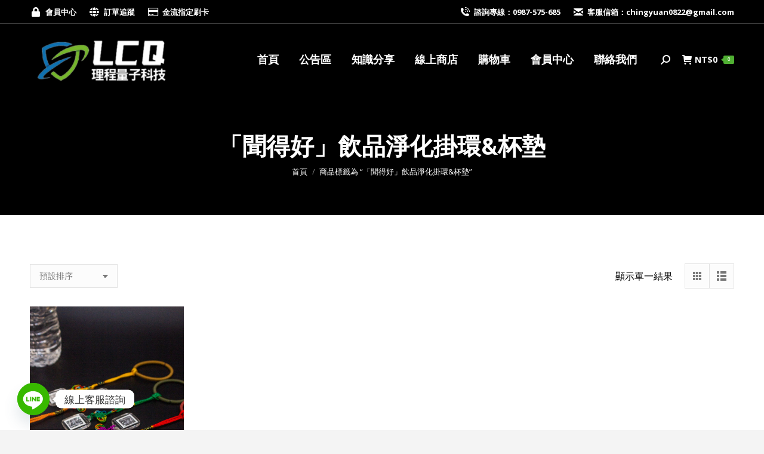

--- FILE ---
content_type: text/html; charset=UTF-8
request_url: https://lcq.best/product-tag/%E3%80%8C%E8%81%9E%E5%BE%97%E5%A5%BD%E3%80%8D%E9%A3%B2%E5%93%81%E6%B7%A8%E5%8C%96%E6%8E%9B%E7%92%B0%E6%9D%AF%E5%A2%8A/
body_size: 82991
content:
<!DOCTYPE html>
<!--[if !(IE 6) | !(IE 7) | !(IE 8)  ]><!-->
<html lang="zh-TW" class="no-js">
<!--<![endif]-->
<head>
	<meta charset="UTF-8" />
		<meta name="viewport" content="width=device-width, initial-scale=1, maximum-scale=1, user-scalable=0">
		<meta name="theme-color" content="#50b033"/>	<link rel="profile" href="https://gmpg.org/xfn/11" />
	<meta name='robots' content='index, follow, max-image-preview:large, max-snippet:-1, max-video-preview:-1' />

	<!-- This site is optimized with the Yoast SEO plugin v24.1 - https://yoast.com/wordpress/plugins/seo/ -->
	<title>「聞得好」飲品淨化掛環&amp;杯墊 彙整 - 理程量子科技有限公司</title>
	<link rel="canonical" href="https://lcq.best/product-tag/「聞得好」飲品淨化掛環杯墊/" />
	<meta property="og:locale" content="zh_TW" />
	<meta property="og:type" content="article" />
	<meta property="og:title" content="「聞得好」飲品淨化掛環&amp;杯墊 彙整 - 理程量子科技有限公司" />
	<meta property="og:url" content="https://lcq.best/product-tag/「聞得好」飲品淨化掛環杯墊/" />
	<meta property="og:site_name" content="理程量子科技有限公司" />
	<meta name="twitter:card" content="summary_large_image" />
	<script type="application/ld+json" class="yoast-schema-graph">{"@context":"https://schema.org","@graph":[{"@type":"CollectionPage","@id":"https://lcq.best/product-tag/%e3%80%8c%e8%81%9e%e5%be%97%e5%a5%bd%e3%80%8d%e9%a3%b2%e5%93%81%e6%b7%a8%e5%8c%96%e6%8e%9b%e7%92%b0%e6%9d%af%e5%a2%8a/","url":"https://lcq.best/product-tag/%e3%80%8c%e8%81%9e%e5%be%97%e5%a5%bd%e3%80%8d%e9%a3%b2%e5%93%81%e6%b7%a8%e5%8c%96%e6%8e%9b%e7%92%b0%e6%9d%af%e5%a2%8a/","name":"「聞得好」飲品淨化掛環&amp;杯墊 彙整 - 理程量子科技有限公司","isPartOf":{"@id":"https://lcq.best/#website"},"primaryImageOfPage":{"@id":"https://lcq.best/product-tag/%e3%80%8c%e8%81%9e%e5%be%97%e5%a5%bd%e3%80%8d%e9%a3%b2%e5%93%81%e6%b7%a8%e5%8c%96%e6%8e%9b%e7%92%b0%e6%9d%af%e5%a2%8a/#primaryimage"},"image":{"@id":"https://lcq.best/product-tag/%e3%80%8c%e8%81%9e%e5%be%97%e5%a5%bd%e3%80%8d%e9%a3%b2%e5%93%81%e6%b7%a8%e5%8c%96%e6%8e%9b%e7%92%b0%e6%9d%af%e5%a2%8a/#primaryimage"},"thumbnailUrl":"https://lcq.best/wp-content/uploads/2021/06/IMG_4568.jpg","breadcrumb":{"@id":"https://lcq.best/product-tag/%e3%80%8c%e8%81%9e%e5%be%97%e5%a5%bd%e3%80%8d%e9%a3%b2%e5%93%81%e6%b7%a8%e5%8c%96%e6%8e%9b%e7%92%b0%e6%9d%af%e5%a2%8a/#breadcrumb"},"inLanguage":"zh-TW"},{"@type":"ImageObject","inLanguage":"zh-TW","@id":"https://lcq.best/product-tag/%e3%80%8c%e8%81%9e%e5%be%97%e5%a5%bd%e3%80%8d%e9%a3%b2%e5%93%81%e6%b7%a8%e5%8c%96%e6%8e%9b%e7%92%b0%e6%9d%af%e5%a2%8a/#primaryimage","url":"https://lcq.best/wp-content/uploads/2021/06/IMG_4568.jpg","contentUrl":"https://lcq.best/wp-content/uploads/2021/06/IMG_4568.jpg","width":1000,"height":1500},{"@type":"BreadcrumbList","@id":"https://lcq.best/product-tag/%e3%80%8c%e8%81%9e%e5%be%97%e5%a5%bd%e3%80%8d%e9%a3%b2%e5%93%81%e6%b7%a8%e5%8c%96%e6%8e%9b%e7%92%b0%e6%9d%af%e5%a2%8a/#breadcrumb","itemListElement":[{"@type":"ListItem","position":1,"name":"首頁","item":"https://lcq.best/"},{"@type":"ListItem","position":2,"name":"「聞得好」飲品淨化掛環&amp;杯墊"}]},{"@type":"WebSite","@id":"https://lcq.best/#website","url":"https://lcq.best/","name":"理程量子科技有限公司","description":"","publisher":{"@id":"https://lcq.best/#organization"},"potentialAction":[{"@type":"SearchAction","target":{"@type":"EntryPoint","urlTemplate":"https://lcq.best/?s={search_term_string}"},"query-input":{"@type":"PropertyValueSpecification","valueRequired":true,"valueName":"search_term_string"}}],"inLanguage":"zh-TW"},{"@type":"Organization","@id":"https://lcq.best/#organization","name":"理程量子科技有限公司","url":"https://lcq.best/","logo":{"@type":"ImageObject","inLanguage":"zh-TW","@id":"https://lcq.best/#/schema/logo/image/","url":"https://lcq.best/wp-content/uploads/2021/03/logo_web_w-e1616680477896.png","contentUrl":"https://lcq.best/wp-content/uploads/2021/03/logo_web_w-e1616680477896.png","width":250,"height":91,"caption":"理程量子科技有限公司"},"image":{"@id":"https://lcq.best/#/schema/logo/image/"}}]}</script>
	<!-- / Yoast SEO plugin. -->


<link rel='dns-prefetch' href='//static.addtoany.com' />
<link rel='dns-prefetch' href='//www.googletagmanager.com' />
<link rel='dns-prefetch' href='//maps.googleapis.com' />
<link rel='dns-prefetch' href='//fonts.googleapis.com' />
<script type="text/javascript">
/* <![CDATA[ */
window._wpemojiSettings = {"baseUrl":"https:\/\/s.w.org\/images\/core\/emoji\/15.0.3\/72x72\/","ext":".png","svgUrl":"https:\/\/s.w.org\/images\/core\/emoji\/15.0.3\/svg\/","svgExt":".svg","source":{"concatemoji":"https:\/\/lcq.best\/wp-includes\/js\/wp-emoji-release.min.js?ver=6.6.2"}};
/*! This file is auto-generated */
!function(i,n){var o,s,e;function c(e){try{var t={supportTests:e,timestamp:(new Date).valueOf()};sessionStorage.setItem(o,JSON.stringify(t))}catch(e){}}function p(e,t,n){e.clearRect(0,0,e.canvas.width,e.canvas.height),e.fillText(t,0,0);var t=new Uint32Array(e.getImageData(0,0,e.canvas.width,e.canvas.height).data),r=(e.clearRect(0,0,e.canvas.width,e.canvas.height),e.fillText(n,0,0),new Uint32Array(e.getImageData(0,0,e.canvas.width,e.canvas.height).data));return t.every(function(e,t){return e===r[t]})}function u(e,t,n){switch(t){case"flag":return n(e,"\ud83c\udff3\ufe0f\u200d\u26a7\ufe0f","\ud83c\udff3\ufe0f\u200b\u26a7\ufe0f")?!1:!n(e,"\ud83c\uddfa\ud83c\uddf3","\ud83c\uddfa\u200b\ud83c\uddf3")&&!n(e,"\ud83c\udff4\udb40\udc67\udb40\udc62\udb40\udc65\udb40\udc6e\udb40\udc67\udb40\udc7f","\ud83c\udff4\u200b\udb40\udc67\u200b\udb40\udc62\u200b\udb40\udc65\u200b\udb40\udc6e\u200b\udb40\udc67\u200b\udb40\udc7f");case"emoji":return!n(e,"\ud83d\udc26\u200d\u2b1b","\ud83d\udc26\u200b\u2b1b")}return!1}function f(e,t,n){var r="undefined"!=typeof WorkerGlobalScope&&self instanceof WorkerGlobalScope?new OffscreenCanvas(300,150):i.createElement("canvas"),a=r.getContext("2d",{willReadFrequently:!0}),o=(a.textBaseline="top",a.font="600 32px Arial",{});return e.forEach(function(e){o[e]=t(a,e,n)}),o}function t(e){var t=i.createElement("script");t.src=e,t.defer=!0,i.head.appendChild(t)}"undefined"!=typeof Promise&&(o="wpEmojiSettingsSupports",s=["flag","emoji"],n.supports={everything:!0,everythingExceptFlag:!0},e=new Promise(function(e){i.addEventListener("DOMContentLoaded",e,{once:!0})}),new Promise(function(t){var n=function(){try{var e=JSON.parse(sessionStorage.getItem(o));if("object"==typeof e&&"number"==typeof e.timestamp&&(new Date).valueOf()<e.timestamp+604800&&"object"==typeof e.supportTests)return e.supportTests}catch(e){}return null}();if(!n){if("undefined"!=typeof Worker&&"undefined"!=typeof OffscreenCanvas&&"undefined"!=typeof URL&&URL.createObjectURL&&"undefined"!=typeof Blob)try{var e="postMessage("+f.toString()+"("+[JSON.stringify(s),u.toString(),p.toString()].join(",")+"));",r=new Blob([e],{type:"text/javascript"}),a=new Worker(URL.createObjectURL(r),{name:"wpTestEmojiSupports"});return void(a.onmessage=function(e){c(n=e.data),a.terminate(),t(n)})}catch(e){}c(n=f(s,u,p))}t(n)}).then(function(e){for(var t in e)n.supports[t]=e[t],n.supports.everything=n.supports.everything&&n.supports[t],"flag"!==t&&(n.supports.everythingExceptFlag=n.supports.everythingExceptFlag&&n.supports[t]);n.supports.everythingExceptFlag=n.supports.everythingExceptFlag&&!n.supports.flag,n.DOMReady=!1,n.readyCallback=function(){n.DOMReady=!0}}).then(function(){return e}).then(function(){var e;n.supports.everything||(n.readyCallback(),(e=n.source||{}).concatemoji?t(e.concatemoji):e.wpemoji&&e.twemoji&&(t(e.twemoji),t(e.wpemoji)))}))}((window,document),window._wpemojiSettings);
/* ]]> */
</script>
<style id='wp-emoji-styles-inline-css' type='text/css'>

	img.wp-smiley, img.emoji {
		display: inline !important;
		border: none !important;
		box-shadow: none !important;
		height: 1em !important;
		width: 1em !important;
		margin: 0 0.07em !important;
		vertical-align: -0.1em !important;
		background: none !important;
		padding: 0 !important;
	}
</style>
<link rel='stylesheet' id='wp-block-library-css' href='https://lcq.best/wp-includes/css/dist/block-library/style.min.css?ver=6.6.2' type='text/css' media='all' />
<style id='wp-block-library-theme-inline-css' type='text/css'>
.wp-block-audio :where(figcaption){color:#555;font-size:13px;text-align:center}.is-dark-theme .wp-block-audio :where(figcaption){color:#ffffffa6}.wp-block-audio{margin:0 0 1em}.wp-block-code{border:1px solid #ccc;border-radius:4px;font-family:Menlo,Consolas,monaco,monospace;padding:.8em 1em}.wp-block-embed :where(figcaption){color:#555;font-size:13px;text-align:center}.is-dark-theme .wp-block-embed :where(figcaption){color:#ffffffa6}.wp-block-embed{margin:0 0 1em}.blocks-gallery-caption{color:#555;font-size:13px;text-align:center}.is-dark-theme .blocks-gallery-caption{color:#ffffffa6}:root :where(.wp-block-image figcaption){color:#555;font-size:13px;text-align:center}.is-dark-theme :root :where(.wp-block-image figcaption){color:#ffffffa6}.wp-block-image{margin:0 0 1em}.wp-block-pullquote{border-bottom:4px solid;border-top:4px solid;color:currentColor;margin-bottom:1.75em}.wp-block-pullquote cite,.wp-block-pullquote footer,.wp-block-pullquote__citation{color:currentColor;font-size:.8125em;font-style:normal;text-transform:uppercase}.wp-block-quote{border-left:.25em solid;margin:0 0 1.75em;padding-left:1em}.wp-block-quote cite,.wp-block-quote footer{color:currentColor;font-size:.8125em;font-style:normal;position:relative}.wp-block-quote.has-text-align-right{border-left:none;border-right:.25em solid;padding-left:0;padding-right:1em}.wp-block-quote.has-text-align-center{border:none;padding-left:0}.wp-block-quote.is-large,.wp-block-quote.is-style-large,.wp-block-quote.is-style-plain{border:none}.wp-block-search .wp-block-search__label{font-weight:700}.wp-block-search__button{border:1px solid #ccc;padding:.375em .625em}:where(.wp-block-group.has-background){padding:1.25em 2.375em}.wp-block-separator.has-css-opacity{opacity:.4}.wp-block-separator{border:none;border-bottom:2px solid;margin-left:auto;margin-right:auto}.wp-block-separator.has-alpha-channel-opacity{opacity:1}.wp-block-separator:not(.is-style-wide):not(.is-style-dots){width:100px}.wp-block-separator.has-background:not(.is-style-dots){border-bottom:none;height:1px}.wp-block-separator.has-background:not(.is-style-wide):not(.is-style-dots){height:2px}.wp-block-table{margin:0 0 1em}.wp-block-table td,.wp-block-table th{word-break:normal}.wp-block-table :where(figcaption){color:#555;font-size:13px;text-align:center}.is-dark-theme .wp-block-table :where(figcaption){color:#ffffffa6}.wp-block-video :where(figcaption){color:#555;font-size:13px;text-align:center}.is-dark-theme .wp-block-video :where(figcaption){color:#ffffffa6}.wp-block-video{margin:0 0 1em}:root :where(.wp-block-template-part.has-background){margin-bottom:0;margin-top:0;padding:1.25em 2.375em}
</style>
<link rel='stylesheet' id='wc-blocks-vendors-style-css' href='https://lcq.best/wp-content/plugins/woocommerce/packages/woocommerce-blocks/build/wc-blocks-vendors-style.css?ver=9.6.6' type='text/css' media='all' />
<link rel='stylesheet' id='wc-blocks-style-css' href='https://lcq.best/wp-content/plugins/woocommerce/packages/woocommerce-blocks/build/wc-blocks-style.css?ver=9.6.6' type='text/css' media='all' />
<style id='classic-theme-styles-inline-css' type='text/css'>
/*! This file is auto-generated */
.wp-block-button__link{color:#fff;background-color:#32373c;border-radius:9999px;box-shadow:none;text-decoration:none;padding:calc(.667em + 2px) calc(1.333em + 2px);font-size:1.125em}.wp-block-file__button{background:#32373c;color:#fff;text-decoration:none}
</style>
<style id='global-styles-inline-css' type='text/css'>
:root{--wp--preset--aspect-ratio--square: 1;--wp--preset--aspect-ratio--4-3: 4/3;--wp--preset--aspect-ratio--3-4: 3/4;--wp--preset--aspect-ratio--3-2: 3/2;--wp--preset--aspect-ratio--2-3: 2/3;--wp--preset--aspect-ratio--16-9: 16/9;--wp--preset--aspect-ratio--9-16: 9/16;--wp--preset--color--black: #000000;--wp--preset--color--cyan-bluish-gray: #abb8c3;--wp--preset--color--white: #FFF;--wp--preset--color--pale-pink: #f78da7;--wp--preset--color--vivid-red: #cf2e2e;--wp--preset--color--luminous-vivid-orange: #ff6900;--wp--preset--color--luminous-vivid-amber: #fcb900;--wp--preset--color--light-green-cyan: #7bdcb5;--wp--preset--color--vivid-green-cyan: #00d084;--wp--preset--color--pale-cyan-blue: #8ed1fc;--wp--preset--color--vivid-cyan-blue: #0693e3;--wp--preset--color--vivid-purple: #9b51e0;--wp--preset--color--accent: #50b033;--wp--preset--color--dark-gray: #111;--wp--preset--color--light-gray: #767676;--wp--preset--gradient--vivid-cyan-blue-to-vivid-purple: linear-gradient(135deg,rgba(6,147,227,1) 0%,rgb(155,81,224) 100%);--wp--preset--gradient--light-green-cyan-to-vivid-green-cyan: linear-gradient(135deg,rgb(122,220,180) 0%,rgb(0,208,130) 100%);--wp--preset--gradient--luminous-vivid-amber-to-luminous-vivid-orange: linear-gradient(135deg,rgba(252,185,0,1) 0%,rgba(255,105,0,1) 100%);--wp--preset--gradient--luminous-vivid-orange-to-vivid-red: linear-gradient(135deg,rgba(255,105,0,1) 0%,rgb(207,46,46) 100%);--wp--preset--gradient--very-light-gray-to-cyan-bluish-gray: linear-gradient(135deg,rgb(238,238,238) 0%,rgb(169,184,195) 100%);--wp--preset--gradient--cool-to-warm-spectrum: linear-gradient(135deg,rgb(74,234,220) 0%,rgb(151,120,209) 20%,rgb(207,42,186) 40%,rgb(238,44,130) 60%,rgb(251,105,98) 80%,rgb(254,248,76) 100%);--wp--preset--gradient--blush-light-purple: linear-gradient(135deg,rgb(255,206,236) 0%,rgb(152,150,240) 100%);--wp--preset--gradient--blush-bordeaux: linear-gradient(135deg,rgb(254,205,165) 0%,rgb(254,45,45) 50%,rgb(107,0,62) 100%);--wp--preset--gradient--luminous-dusk: linear-gradient(135deg,rgb(255,203,112) 0%,rgb(199,81,192) 50%,rgb(65,88,208) 100%);--wp--preset--gradient--pale-ocean: linear-gradient(135deg,rgb(255,245,203) 0%,rgb(182,227,212) 50%,rgb(51,167,181) 100%);--wp--preset--gradient--electric-grass: linear-gradient(135deg,rgb(202,248,128) 0%,rgb(113,206,126) 100%);--wp--preset--gradient--midnight: linear-gradient(135deg,rgb(2,3,129) 0%,rgb(40,116,252) 100%);--wp--preset--font-size--small: 13px;--wp--preset--font-size--medium: 20px;--wp--preset--font-size--large: 36px;--wp--preset--font-size--x-large: 42px;--wp--preset--spacing--20: 0.44rem;--wp--preset--spacing--30: 0.67rem;--wp--preset--spacing--40: 1rem;--wp--preset--spacing--50: 1.5rem;--wp--preset--spacing--60: 2.25rem;--wp--preset--spacing--70: 3.38rem;--wp--preset--spacing--80: 5.06rem;--wp--preset--shadow--natural: 6px 6px 9px rgba(0, 0, 0, 0.2);--wp--preset--shadow--deep: 12px 12px 50px rgba(0, 0, 0, 0.4);--wp--preset--shadow--sharp: 6px 6px 0px rgba(0, 0, 0, 0.2);--wp--preset--shadow--outlined: 6px 6px 0px -3px rgba(255, 255, 255, 1), 6px 6px rgba(0, 0, 0, 1);--wp--preset--shadow--crisp: 6px 6px 0px rgba(0, 0, 0, 1);}:where(.is-layout-flex){gap: 0.5em;}:where(.is-layout-grid){gap: 0.5em;}body .is-layout-flex{display: flex;}.is-layout-flex{flex-wrap: wrap;align-items: center;}.is-layout-flex > :is(*, div){margin: 0;}body .is-layout-grid{display: grid;}.is-layout-grid > :is(*, div){margin: 0;}:where(.wp-block-columns.is-layout-flex){gap: 2em;}:where(.wp-block-columns.is-layout-grid){gap: 2em;}:where(.wp-block-post-template.is-layout-flex){gap: 1.25em;}:where(.wp-block-post-template.is-layout-grid){gap: 1.25em;}.has-black-color{color: var(--wp--preset--color--black) !important;}.has-cyan-bluish-gray-color{color: var(--wp--preset--color--cyan-bluish-gray) !important;}.has-white-color{color: var(--wp--preset--color--white) !important;}.has-pale-pink-color{color: var(--wp--preset--color--pale-pink) !important;}.has-vivid-red-color{color: var(--wp--preset--color--vivid-red) !important;}.has-luminous-vivid-orange-color{color: var(--wp--preset--color--luminous-vivid-orange) !important;}.has-luminous-vivid-amber-color{color: var(--wp--preset--color--luminous-vivid-amber) !important;}.has-light-green-cyan-color{color: var(--wp--preset--color--light-green-cyan) !important;}.has-vivid-green-cyan-color{color: var(--wp--preset--color--vivid-green-cyan) !important;}.has-pale-cyan-blue-color{color: var(--wp--preset--color--pale-cyan-blue) !important;}.has-vivid-cyan-blue-color{color: var(--wp--preset--color--vivid-cyan-blue) !important;}.has-vivid-purple-color{color: var(--wp--preset--color--vivid-purple) !important;}.has-black-background-color{background-color: var(--wp--preset--color--black) !important;}.has-cyan-bluish-gray-background-color{background-color: var(--wp--preset--color--cyan-bluish-gray) !important;}.has-white-background-color{background-color: var(--wp--preset--color--white) !important;}.has-pale-pink-background-color{background-color: var(--wp--preset--color--pale-pink) !important;}.has-vivid-red-background-color{background-color: var(--wp--preset--color--vivid-red) !important;}.has-luminous-vivid-orange-background-color{background-color: var(--wp--preset--color--luminous-vivid-orange) !important;}.has-luminous-vivid-amber-background-color{background-color: var(--wp--preset--color--luminous-vivid-amber) !important;}.has-light-green-cyan-background-color{background-color: var(--wp--preset--color--light-green-cyan) !important;}.has-vivid-green-cyan-background-color{background-color: var(--wp--preset--color--vivid-green-cyan) !important;}.has-pale-cyan-blue-background-color{background-color: var(--wp--preset--color--pale-cyan-blue) !important;}.has-vivid-cyan-blue-background-color{background-color: var(--wp--preset--color--vivid-cyan-blue) !important;}.has-vivid-purple-background-color{background-color: var(--wp--preset--color--vivid-purple) !important;}.has-black-border-color{border-color: var(--wp--preset--color--black) !important;}.has-cyan-bluish-gray-border-color{border-color: var(--wp--preset--color--cyan-bluish-gray) !important;}.has-white-border-color{border-color: var(--wp--preset--color--white) !important;}.has-pale-pink-border-color{border-color: var(--wp--preset--color--pale-pink) !important;}.has-vivid-red-border-color{border-color: var(--wp--preset--color--vivid-red) !important;}.has-luminous-vivid-orange-border-color{border-color: var(--wp--preset--color--luminous-vivid-orange) !important;}.has-luminous-vivid-amber-border-color{border-color: var(--wp--preset--color--luminous-vivid-amber) !important;}.has-light-green-cyan-border-color{border-color: var(--wp--preset--color--light-green-cyan) !important;}.has-vivid-green-cyan-border-color{border-color: var(--wp--preset--color--vivid-green-cyan) !important;}.has-pale-cyan-blue-border-color{border-color: var(--wp--preset--color--pale-cyan-blue) !important;}.has-vivid-cyan-blue-border-color{border-color: var(--wp--preset--color--vivid-cyan-blue) !important;}.has-vivid-purple-border-color{border-color: var(--wp--preset--color--vivid-purple) !important;}.has-vivid-cyan-blue-to-vivid-purple-gradient-background{background: var(--wp--preset--gradient--vivid-cyan-blue-to-vivid-purple) !important;}.has-light-green-cyan-to-vivid-green-cyan-gradient-background{background: var(--wp--preset--gradient--light-green-cyan-to-vivid-green-cyan) !important;}.has-luminous-vivid-amber-to-luminous-vivid-orange-gradient-background{background: var(--wp--preset--gradient--luminous-vivid-amber-to-luminous-vivid-orange) !important;}.has-luminous-vivid-orange-to-vivid-red-gradient-background{background: var(--wp--preset--gradient--luminous-vivid-orange-to-vivid-red) !important;}.has-very-light-gray-to-cyan-bluish-gray-gradient-background{background: var(--wp--preset--gradient--very-light-gray-to-cyan-bluish-gray) !important;}.has-cool-to-warm-spectrum-gradient-background{background: var(--wp--preset--gradient--cool-to-warm-spectrum) !important;}.has-blush-light-purple-gradient-background{background: var(--wp--preset--gradient--blush-light-purple) !important;}.has-blush-bordeaux-gradient-background{background: var(--wp--preset--gradient--blush-bordeaux) !important;}.has-luminous-dusk-gradient-background{background: var(--wp--preset--gradient--luminous-dusk) !important;}.has-pale-ocean-gradient-background{background: var(--wp--preset--gradient--pale-ocean) !important;}.has-electric-grass-gradient-background{background: var(--wp--preset--gradient--electric-grass) !important;}.has-midnight-gradient-background{background: var(--wp--preset--gradient--midnight) !important;}.has-small-font-size{font-size: var(--wp--preset--font-size--small) !important;}.has-medium-font-size{font-size: var(--wp--preset--font-size--medium) !important;}.has-large-font-size{font-size: var(--wp--preset--font-size--large) !important;}.has-x-large-font-size{font-size: var(--wp--preset--font-size--x-large) !important;}
:where(.wp-block-post-template.is-layout-flex){gap: 1.25em;}:where(.wp-block-post-template.is-layout-grid){gap: 1.25em;}
:where(.wp-block-columns.is-layout-flex){gap: 2em;}:where(.wp-block-columns.is-layout-grid){gap: 2em;}
:root :where(.wp-block-pullquote){font-size: 1.5em;line-height: 1.6;}
</style>
<link rel='stylesheet' id='chaty-front-css-css' href='https://lcq.best/wp-content/plugins/chaty/css/chaty-front.min.css?ver=3.3.41623107284' type='text/css' media='all' />
<link rel='stylesheet' id='contact-form-7-css' href='https://lcq.best/wp-content/plugins/contact-form-7/includes/css/styles.css?ver=6.0.2' type='text/css' media='all' />
<style id='contact-form-7-inline-css' type='text/css'>
.wpcf7 .wpcf7-recaptcha iframe {margin-bottom: 0;}.wpcf7 .wpcf7-recaptcha[data-align="center"] > div {margin: 0 auto;}.wpcf7 .wpcf7-recaptcha[data-align="right"] > div {margin: 0 0 0 auto;}
</style>
<style id='woocommerce-inline-inline-css' type='text/css'>
.woocommerce form .form-row .required { visibility: visible; }
</style>
<link rel='stylesheet' id='the7-font-css' href='https://lcq.best/wp-content/themes/dt-the7/fonts/icomoon-the7-font/icomoon-the7-font.min.css?ver=11.5.0' type='text/css' media='all' />
<link rel='stylesheet' id='the7-awesome-fonts-css' href='https://lcq.best/wp-content/themes/dt-the7/fonts/FontAwesome/css/all.min.css?ver=11.5.0' type='text/css' media='all' />
<link rel='stylesheet' id='the7-awesome-fonts-back-css' href='https://lcq.best/wp-content/themes/dt-the7/fonts/FontAwesome/back-compat.min.css?ver=11.5.0' type='text/css' media='all' />
<link rel='stylesheet' id='the7-icomoon-font-awesome-14x14-css' href='https://lcq.best/wp-content/uploads/smile_fonts/icomoon-font-awesome-14x14/icomoon-font-awesome-14x14.css?ver=6.6.2' type='text/css' media='all' />
<link rel='stylesheet' id='dt-web-fonts-css' href='https://fonts.googleapis.com/css?family=Open+Sans:400,600,700%7CRoboto:400,600,700%7CRaleway:400,600,700' type='text/css' media='all' />
<link rel='stylesheet' id='dt-main-css' href='https://lcq.best/wp-content/themes/dt-the7/css/main.min.css?ver=11.5.0' type='text/css' media='all' />
<style id='dt-main-inline-css' type='text/css'>
body #load {
  display: block;
  height: 100%;
  overflow: hidden;
  position: fixed;
  width: 100%;
  z-index: 9901;
  opacity: 1;
  visibility: visible;
  transition: all .35s ease-out;
}
.load-wrap {
  width: 100%;
  height: 100%;
  background-position: center center;
  background-repeat: no-repeat;
  text-align: center;
  display: -ms-flexbox;
  display: -ms-flex;
  display: flex;
  -ms-align-items: center;
  -ms-flex-align: center;
  align-items: center;
  -ms-flex-flow: column wrap;
  flex-flow: column wrap;
  -ms-flex-pack: center;
  -ms-justify-content: center;
  justify-content: center;
}
.load-wrap > svg {
  position: absolute;
  top: 50%;
  left: 50%;
  transform: translate(-50%,-50%);
}
#load {
  background: var(--the7-elementor-beautiful-loading-bg,#ffffff);
  --the7-beautiful-spinner-color2: var(--the7-beautiful-spinner-color,#c4c4c4);
}

</style>
<link rel='stylesheet' id='the7-custom-scrollbar-css' href='https://lcq.best/wp-content/themes/dt-the7/lib/custom-scrollbar/custom-scrollbar.min.css?ver=11.5.0' type='text/css' media='all' />
<link rel='stylesheet' id='the7-wpbakery-css' href='https://lcq.best/wp-content/themes/dt-the7/css/wpbakery.min.css?ver=11.5.0' type='text/css' media='all' />
<link rel='stylesheet' id='addtoany-css' href='https://lcq.best/wp-content/plugins/add-to-any/addtoany.min.css?ver=1.16' type='text/css' media='all' />
<link rel='stylesheet' id='the7-css-vars-css' href='https://lcq.best/wp-content/uploads/the7-css/css-vars.css?ver=bfc15d3d22a8' type='text/css' media='all' />
<link rel='stylesheet' id='dt-custom-css' href='https://lcq.best/wp-content/uploads/the7-css/custom.css?ver=bfc15d3d22a8' type='text/css' media='all' />
<link rel='stylesheet' id='wc-dt-custom-css' href='https://lcq.best/wp-content/uploads/the7-css/compatibility/wc-dt-custom.css?ver=bfc15d3d22a8' type='text/css' media='all' />
<link rel='stylesheet' id='dt-media-css' href='https://lcq.best/wp-content/uploads/the7-css/media.css?ver=bfc15d3d22a8' type='text/css' media='all' />
<link rel='stylesheet' id='the7-mega-menu-css' href='https://lcq.best/wp-content/uploads/the7-css/mega-menu.css?ver=bfc15d3d22a8' type='text/css' media='all' />
<link rel='stylesheet' id='style-css' href='https://lcq.best/wp-content/themes/dt-the7/style.css?ver=11.5.0' type='text/css' media='all' />
<link rel='stylesheet' id='ultimate-vc-addons-style-min-css' href='https://lcq.best/wp-content/plugins/Ultimate_VC_Addons/assets/min-css/ultimate.min.css?ver=3.19.24' type='text/css' media='all' />
<link rel='stylesheet' id='ultimate-vc-addons-icons-css' href='https://lcq.best/wp-content/plugins/Ultimate_VC_Addons/assets/css/icons.css?ver=3.19.24' type='text/css' media='all' />
<link rel='stylesheet' id='ultimate-vc-addons-vidcons-css' href='https://lcq.best/wp-content/plugins/Ultimate_VC_Addons/assets/fonts/vidcons.css?ver=3.19.24' type='text/css' media='all' />
<link rel='stylesheet' id='ultimate-vc-addons-selected-google-fonts-style-css' href='https://fonts.googleapis.com/css?family=Raleway:|Open+Sans:&#038;subset=latin-ext,latin,cyrillic,greek,greek-ext,cyrillic-ext,vietnamese' type='text/css' media='all' />
<script type="text/javascript" src="https://lcq.best/wp-includes/js/jquery/jquery.min.js?ver=3.7.1" id="jquery-core-js"></script>
<script type="text/javascript" src="https://lcq.best/wp-includes/js/jquery/jquery-migrate.min.js?ver=3.4.1" id="jquery-migrate-js"></script>
<script type="text/javascript" id="addtoany-core-js-before">
/* <![CDATA[ */
window.a2a_config=window.a2a_config||{};a2a_config.callbacks=[];a2a_config.overlays=[];a2a_config.templates={};a2a_localize = {
	Share: "分享",
	Save: "儲存",
	Subscribe: "訂閱",
	Email: "電子郵件",
	Bookmark: "書籤",
	ShowAll: "全部顯示",
	ShowLess: "顯示較少",
	FindServices: "尋找服務",
	FindAnyServiceToAddTo: "立即尋找想要新增的服務",
	PoweredBy: "開發團隊:",
	ShareViaEmail: "透過電子郵件分享",
	SubscribeViaEmail: "透過電子郵件訂閱",
	BookmarkInYourBrowser: "在瀏覽器中加入書籤",
	BookmarkInstructions: "按下 Ctrl+D 或 \u2318+D 將這個頁面加入書籤",
	AddToYourFavorites: "新增至 [我的最愛]",
	SendFromWebOrProgram: "透過任何電子郵件地址或電子郵件程式傳送",
	EmailProgram: "電子郵件程式",
	More: "進一步了解...",
	ThanksForSharing: "感謝分享！",
	ThanksForFollowing: "感謝追蹤！"
};
/* ]]> */
</script>
<script type="text/javascript" defer src="https://static.addtoany.com/menu/page.js" id="addtoany-core-js"></script>
<script type="text/javascript" defer src="https://lcq.best/wp-content/plugins/add-to-any/addtoany.min.js?ver=1.1" id="addtoany-jquery-js"></script>
<script type="text/javascript" src="https://lcq.best/wp-content/plugins/woocommerce/assets/js/jquery-blockui/jquery.blockUI.min.js?ver=2.7.0-wc.7.5.1" id="jquery-blockui-js"></script>
<script type="text/javascript" id="wc-add-to-cart-js-extra">
/* <![CDATA[ */
var wc_add_to_cart_params = {"ajax_url":"\/wp-admin\/admin-ajax.php","wc_ajax_url":"\/?wc-ajax=%%endpoint%%","i18n_view_cart":"\u67e5\u770b\u8cfc\u7269\u8eca\n","cart_url":"https:\/\/lcq.best\/cart-2\/","is_cart":"","cart_redirect_after_add":"no"};
/* ]]> */
</script>
<script type="text/javascript" src="https://lcq.best/wp-content/plugins/woocommerce/assets/js/frontend/add-to-cart.min.js?ver=7.5.1" id="wc-add-to-cart-js"></script>
<script type="text/javascript" src="https://lcq.best/wp-content/plugins/js_composer/assets/js/vendors/woocommerce-add-to-cart.js?ver=8.1" id="vc_woocommerce-add-to-cart-js-js"></script>
<script type="text/javascript" id="dt-above-fold-js-extra">
/* <![CDATA[ */
var dtLocal = {"themeUrl":"https:\/\/lcq.best\/wp-content\/themes\/dt-the7","passText":"\u67e5\u770b\u8a72\u53d7\u4fdd\u8b77\u7684\u6587\u7ae0\uff0c\u8acb\u5728\u4e0b\u9762\u8f38\u5165\u5bc6\u78bc\uff1a","moreButtonText":{"loading":"\u52a0\u8f7d\u4e2d\u2026\u2026","loadMore":"\u52a0\u8f7d\u66f4\u591a"},"postID":"867","ajaxurl":"https:\/\/lcq.best\/wp-admin\/admin-ajax.php","REST":{"baseUrl":"https:\/\/lcq.best\/wp-json\/the7\/v1","endpoints":{"sendMail":"\/send-mail"}},"contactMessages":{"required":"One or more fields have an error. Please check and try again.","terms":"Please accept the privacy policy.","fillTheCaptchaError":"Please, fill the captcha."},"captchaSiteKey":"","ajaxNonce":"49fbc907fd","pageData":{"type":"archive","template":null,"layout":"masonry"},"themeSettings":{"smoothScroll":"off","lazyLoading":false,"desktopHeader":{"height":120},"ToggleCaptionEnabled":"disabled","ToggleCaption":"Navigation","floatingHeader":{"showAfter":120,"showMenu":true,"height":70,"logo":{"showLogo":true,"html":"<img class=\" preload-me\" src=\"https:\/\/lcq.best\/wp-content\/uploads\/2021\/03\/logo_web_menu_w-e1616680647858.png\" srcset=\"https:\/\/lcq.best\/wp-content\/uploads\/2021\/03\/logo_web_menu_w-e1616680647858.png 339w, https:\/\/lcq.best\/wp-content\/uploads\/2021\/03\/logo_web_menu_w-e1616680647858.png 339w\" width=\"339\" height=\"50\"   sizes=\"339px\" alt=\"\u7406\u7a0b\u91cf\u5b50\u79d1\u6280\u6709\u9650\u516c\u53f8\" \/>","url":"https:\/\/lcq.best\/"}},"topLine":{"floatingTopLine":{"logo":{"showLogo":false,"html":""}}},"mobileHeader":{"firstSwitchPoint":1100,"secondSwitchPoint":778,"firstSwitchPointHeight":70,"secondSwitchPointHeight":70,"mobileToggleCaptionEnabled":"disabled","mobileToggleCaption":"Menu"},"stickyMobileHeaderFirstSwitch":{"logo":{"html":"<img class=\" preload-me\" src=\"https:\/\/lcq.best\/wp-content\/uploads\/2021\/03\/logo_web_w-e1616680477896.png\" srcset=\"https:\/\/lcq.best\/wp-content\/uploads\/2021\/03\/logo_web_w-e1616680477896.png 250w, https:\/\/lcq.best\/wp-content\/uploads\/2021\/03\/logo_web_w-e1616680477896.png 250w\" width=\"250\" height=\"91\"   sizes=\"250px\" alt=\"\u7406\u7a0b\u91cf\u5b50\u79d1\u6280\u6709\u9650\u516c\u53f8\" \/>"}},"stickyMobileHeaderSecondSwitch":{"logo":{"html":"<img class=\" preload-me\" src=\"https:\/\/lcq.best\/wp-content\/uploads\/2021\/03\/logo_web_w-e1616680477896.png\" srcset=\"https:\/\/lcq.best\/wp-content\/uploads\/2021\/03\/logo_web_w-e1616680477896.png 250w, https:\/\/lcq.best\/wp-content\/uploads\/2021\/03\/logo_web_w-e1616680477896.png 250w\" width=\"250\" height=\"91\"   sizes=\"250px\" alt=\"\u7406\u7a0b\u91cf\u5b50\u79d1\u6280\u6709\u9650\u516c\u53f8\" \/>"}},"sidebar":{"switchPoint":900},"boxedWidth":"1280px"},"VCMobileScreenWidth":"778","wcCartFragmentHash":"acebf02049588e8788d3f97b07b2907d"};
var dtShare = {"shareButtonText":{"facebook":"Share on Facebook","twitter":"Tweet","pinterest":"Pin it","linkedin":"Share on Linkedin","whatsapp":"Share on Whatsapp"},"overlayOpacity":"85"};
/* ]]> */
</script>
<script type="text/javascript" src="https://lcq.best/wp-content/themes/dt-the7/js/above-the-fold.min.js?ver=11.5.0" id="dt-above-fold-js"></script>
<script type="text/javascript" src="https://lcq.best/wp-content/themes/dt-the7/js/compatibility/woocommerce/woocommerce.min.js?ver=11.5.0" id="dt-woocommerce-js"></script>

<!-- Google tag (gtag.js) snippet added by Site Kit -->

<!-- Google Analytics snippet added by Site Kit -->
<script type="text/javascript" src="https://www.googletagmanager.com/gtag/js?id=G-024WXDBXGN" id="google_gtagjs-js" async></script>
<script type="text/javascript" id="google_gtagjs-js-after">
/* <![CDATA[ */
window.dataLayer = window.dataLayer || [];function gtag(){dataLayer.push(arguments);}
gtag("set","linker",{"domains":["lcq.best"]});
gtag("js", new Date());
gtag("set", "developer_id.dZTNiMT", true);
gtag("config", "G-024WXDBXGN");
/* ]]> */
</script>

<!-- End Google tag (gtag.js) snippet added by Site Kit -->
<script type="text/javascript" src="https://lcq.best/wp-content/plugins/Ultimate_VC_Addons/assets/min-js/modernizr-custom.min.js?ver=3.19.24" id="ultimate-vc-addons-modernizr-js"></script>
<script type="text/javascript" src="https://lcq.best/wp-content/plugins/Ultimate_VC_Addons/assets/min-js/jquery-ui.min.js?ver=3.19.24" id="jquery_ui-js"></script>
<script type="text/javascript" src="https://maps.googleapis.com/maps/api/js" id="ultimate-vc-addons-googleapis-js"></script>
<script type="text/javascript" src="https://lcq.best/wp-includes/js/jquery/ui/core.min.js?ver=1.13.3" id="jquery-ui-core-js"></script>
<script type="text/javascript" src="https://lcq.best/wp-includes/js/jquery/ui/mouse.min.js?ver=1.13.3" id="jquery-ui-mouse-js"></script>
<script type="text/javascript" src="https://lcq.best/wp-includes/js/jquery/ui/slider.min.js?ver=1.13.3" id="jquery-ui-slider-js"></script>
<script type="text/javascript" src="https://lcq.best/wp-content/plugins/Ultimate_VC_Addons/assets/min-js/jquery-ui-labeledslider.min.js?ver=3.19.24" id="ultimate-vc-addons_range_tick-js"></script>
<script type="text/javascript" src="https://lcq.best/wp-content/plugins/Ultimate_VC_Addons/assets/min-js/ultimate.min.js?ver=3.19.24" id="ultimate-vc-addons-script-js"></script>
<script type="text/javascript" src="https://lcq.best/wp-content/plugins/Ultimate_VC_Addons/assets/min-js/modal-all.min.js?ver=3.19.24" id="ultimate-vc-addons-modal-all-js"></script>
<script type="text/javascript" src="https://lcq.best/wp-content/plugins/Ultimate_VC_Addons/assets/min-js/jparallax.min.js?ver=3.19.24" id="ultimate-vc-addons-jquery.shake-js"></script>
<script type="text/javascript" src="https://lcq.best/wp-content/plugins/Ultimate_VC_Addons/assets/min-js/vhparallax.min.js?ver=3.19.24" id="ultimate-vc-addons-jquery.vhparallax-js"></script>
<script type="text/javascript" src="https://lcq.best/wp-content/plugins/Ultimate_VC_Addons/assets/min-js/ultimate_bg.min.js?ver=3.19.24" id="ultimate-vc-addons-row-bg-js"></script>
<script type="text/javascript" src="https://lcq.best/wp-content/plugins/Ultimate_VC_Addons/assets/min-js/mb-YTPlayer.min.js?ver=3.19.24" id="ultimate-vc-addons-jquery.ytplayer-js"></script>
<script></script><link rel="https://api.w.org/" href="https://lcq.best/wp-json/" /><link rel="alternate" title="JSON" type="application/json" href="https://lcq.best/wp-json/wp/v2/product_tag/105" /><meta name="generator" content="Site Kit by Google 1.142.0" />	<noscript><style>.woocommerce-product-gallery{ opacity: 1 !important; }</style></noscript>
	<meta name="generator" content="Powered by WPBakery Page Builder - drag and drop page builder for WordPress."/>
<meta name="generator" content="Powered by Slider Revolution 6.7.24 - responsive, Mobile-Friendly Slider Plugin for WordPress with comfortable drag and drop interface." />
<script type="text/javascript" id="the7-loader-script">
document.addEventListener("DOMContentLoaded", function(event) {
	var load = document.getElementById("load");
	if(!load.classList.contains('loader-removed')){
		var removeLoading = setTimeout(function() {
			load.className += " loader-removed";
		}, 300);
	}
});
</script>
		<link rel="icon" href="https://lcq.best/wp-content/uploads/2021/03/favcion.png" type="image/png" sizes="16x16"/><link rel="icon" href="https://lcq.best/wp-content/uploads/2021/03/favcion.png" type="image/png" sizes="32x32"/><script>function setREVStartSize(e){
			//window.requestAnimationFrame(function() {
				window.RSIW = window.RSIW===undefined ? window.innerWidth : window.RSIW;
				window.RSIH = window.RSIH===undefined ? window.innerHeight : window.RSIH;
				try {
					var pw = document.getElementById(e.c).parentNode.offsetWidth,
						newh;
					pw = pw===0 || isNaN(pw) || (e.l=="fullwidth" || e.layout=="fullwidth") ? window.RSIW : pw;
					e.tabw = e.tabw===undefined ? 0 : parseInt(e.tabw);
					e.thumbw = e.thumbw===undefined ? 0 : parseInt(e.thumbw);
					e.tabh = e.tabh===undefined ? 0 : parseInt(e.tabh);
					e.thumbh = e.thumbh===undefined ? 0 : parseInt(e.thumbh);
					e.tabhide = e.tabhide===undefined ? 0 : parseInt(e.tabhide);
					e.thumbhide = e.thumbhide===undefined ? 0 : parseInt(e.thumbhide);
					e.mh = e.mh===undefined || e.mh=="" || e.mh==="auto" ? 0 : parseInt(e.mh,0);
					if(e.layout==="fullscreen" || e.l==="fullscreen")
						newh = Math.max(e.mh,window.RSIH);
					else{
						e.gw = Array.isArray(e.gw) ? e.gw : [e.gw];
						for (var i in e.rl) if (e.gw[i]===undefined || e.gw[i]===0) e.gw[i] = e.gw[i-1];
						e.gh = e.el===undefined || e.el==="" || (Array.isArray(e.el) && e.el.length==0)? e.gh : e.el;
						e.gh = Array.isArray(e.gh) ? e.gh : [e.gh];
						for (var i in e.rl) if (e.gh[i]===undefined || e.gh[i]===0) e.gh[i] = e.gh[i-1];
											
						var nl = new Array(e.rl.length),
							ix = 0,
							sl;
						e.tabw = e.tabhide>=pw ? 0 : e.tabw;
						e.thumbw = e.thumbhide>=pw ? 0 : e.thumbw;
						e.tabh = e.tabhide>=pw ? 0 : e.tabh;
						e.thumbh = e.thumbhide>=pw ? 0 : e.thumbh;
						for (var i in e.rl) nl[i] = e.rl[i]<window.RSIW ? 0 : e.rl[i];
						sl = nl[0];
						for (var i in nl) if (sl>nl[i] && nl[i]>0) { sl = nl[i]; ix=i;}
						var m = pw>(e.gw[ix]+e.tabw+e.thumbw) ? 1 : (pw-(e.tabw+e.thumbw)) / (e.gw[ix]);
						newh =  (e.gh[ix] * m) + (e.tabh + e.thumbh);
					}
					var el = document.getElementById(e.c);
					if (el!==null && el) el.style.height = newh+"px";
					el = document.getElementById(e.c+"_wrapper");
					if (el!==null && el) {
						el.style.height = newh+"px";
						el.style.display = "block";
					}
				} catch(e){
					console.log("Failure at Presize of Slider:" + e)
				}
			//});
		  };</script>
		<style type="text/css" id="wp-custom-css">
			.transparent .page-title {
    visibility: visible;
}

.page-id-176 .branding>a:not(.same-logo) {
    opacity: 1;
    position: inherit;
}

.page-id-176 .page-title.title-center.solid-bg.page-title-responsive-enabled.overlay-bg.title-outline-decoration {
    padding-top: 160px;
}
		</style>
		<noscript><style> .wpb_animate_when_almost_visible { opacity: 1; }</style></noscript></head>
<body id="the7-body" class="archive tax-product_tag term-105 wp-embed-responsive theme-dt-the7 woocommerce woocommerce-page woocommerce-no-js layout-masonry description-under-image transparent dt-responsive-on right-mobile-menu-close-icon ouside-menu-close-icon mobile-hamburger-close-bg-enable mobile-hamburger-close-bg-hover-enable  fade-medium-mobile-menu-close-icon fade-medium-menu-close-icon srcset-enabled btn-flat custom-btn-color custom-btn-hover-color phantom-sticky phantom-disable-decoration phantom-custom-logo-on sticky-mobile-header top-header first-switch-logo-left first-switch-menu-right second-switch-logo-left second-switch-menu-right right-mobile-menu layzr-loading-on popup-message-style the7-ver-11.5.0 dt-fa-compatibility wpb-js-composer js-comp-ver-8.1 vc_responsive">
<!-- The7 11.5.0 -->
<div id="load" class="spinner-loader">
	<div class="load-wrap"><style type="text/css">
    [class*="the7-spinner-animate-"]{
        animation: spinner-animation 1s cubic-bezier(1,1,1,1) infinite;
        x:46.5px;
        y:40px;
        width:7px;
        height:20px;
        fill:var(--the7-beautiful-spinner-color2);
        opacity: 0.2;
    }
    .the7-spinner-animate-2{
        animation-delay: 0.083s;
    }
    .the7-spinner-animate-3{
        animation-delay: 0.166s;
    }
    .the7-spinner-animate-4{
         animation-delay: 0.25s;
    }
    .the7-spinner-animate-5{
         animation-delay: 0.33s;
    }
    .the7-spinner-animate-6{
         animation-delay: 0.416s;
    }
    .the7-spinner-animate-7{
         animation-delay: 0.5s;
    }
    .the7-spinner-animate-8{
         animation-delay: 0.58s;
    }
    .the7-spinner-animate-9{
         animation-delay: 0.666s;
    }
    .the7-spinner-animate-10{
         animation-delay: 0.75s;
    }
    .the7-spinner-animate-11{
        animation-delay: 0.83s;
    }
    .the7-spinner-animate-12{
        animation-delay: 0.916s;
    }
    @keyframes spinner-animation{
        from {
            opacity: 1;
        }
        to{
            opacity: 0;
        }
    }
</style>
<svg width="75px" height="75px" xmlns="http://www.w3.org/2000/svg" viewBox="0 0 100 100" preserveAspectRatio="xMidYMid">
	<rect class="the7-spinner-animate-1" rx="5" ry="5" transform="rotate(0 50 50) translate(0 -30)"></rect>
	<rect class="the7-spinner-animate-2" rx="5" ry="5" transform="rotate(30 50 50) translate(0 -30)"></rect>
	<rect class="the7-spinner-animate-3" rx="5" ry="5" transform="rotate(60 50 50) translate(0 -30)"></rect>
	<rect class="the7-spinner-animate-4" rx="5" ry="5" transform="rotate(90 50 50) translate(0 -30)"></rect>
	<rect class="the7-spinner-animate-5" rx="5" ry="5" transform="rotate(120 50 50) translate(0 -30)"></rect>
	<rect class="the7-spinner-animate-6" rx="5" ry="5" transform="rotate(150 50 50) translate(0 -30)"></rect>
	<rect class="the7-spinner-animate-7" rx="5" ry="5" transform="rotate(180 50 50) translate(0 -30)"></rect>
	<rect class="the7-spinner-animate-8" rx="5" ry="5" transform="rotate(210 50 50) translate(0 -30)"></rect>
	<rect class="the7-spinner-animate-9" rx="5" ry="5" transform="rotate(240 50 50) translate(0 -30)"></rect>
	<rect class="the7-spinner-animate-10" rx="5" ry="5" transform="rotate(270 50 50) translate(0 -30)"></rect>
	<rect class="the7-spinner-animate-11" rx="5" ry="5" transform="rotate(300 50 50) translate(0 -30)"></rect>
	<rect class="the7-spinner-animate-12" rx="5" ry="5" transform="rotate(330 50 50) translate(0 -30)"></rect>
</svg></div>
</div>
<div id="page" >
	<a class="skip-link screen-reader-text" href="#content">跳转至内容</a>

<div class="masthead inline-header right widgets full-height shadow-mobile-header-decoration small-mobile-menu-icon mobile-menu-icon-bg-on mobile-menu-icon-hover-bg-on dt-parent-menu-clickable show-sub-menu-on-hover"  role="banner">

	<div class="top-bar full-width-line">
	<div class="top-bar-bg" ></div>
	<div class="left-widgets mini-widgets"><div class="mini-nav show-on-desktop in-top-bar-left in-menu-second-switch list-type-menu list-type-menu-first-switch list-type-menu-second-switch"><ul id="top-menu"><li class="menu-item menu-item-type-post_type menu-item-object-page menu-item-182 first depth-0"><a href='https://lcq.best/my-account-2/' class=' mega-menu-img mega-menu-img-left' data-level='1'><i class="fa-fw fas fa-lock" style="margin: 0px 6px 0px 0px;" ></i><span class="menu-item-text"><span class="menu-text">會員中心</span></span></a></li> <li class="menu-item menu-item-type-post_type menu-item-object-page menu-item-769 depth-0"><a href='https://lcq.best/order-tracking/' class=' mega-menu-img mega-menu-img-left' data-level='1'><i class="fa-fw fas fa-globe" style="margin: 0px 6px 0px 0px;" ></i><span class="menu-item-text"><span class="menu-text">訂單追蹤</span></span></a></li> <li class="menu-item menu-item-type-custom menu-item-object-custom menu-item-2422 last depth-0"><a href='https://n.gomypay.asia/NowPay.aspx?CustomerNo=59DF37E3AA20D84DC05643F348CDA564' target='_blank' class=' mega-menu-img mega-menu-img-left' data-level='1'><i class="fa-fw icomoon-font-awesome-14x14-credit-card" style="margin: 0px 6px 0px 0px;" ></i><span class="menu-item-text"><span class="menu-text">金流指定刷卡</span></span></a></li> </ul><div class="menu-select"><span class="customSelect1"><span class="customSelectInner"><i class=" the7-mw-icon-dropdown-menu-bold"></i>Useful Links</span></span></div></div></div><div class="right-widgets mini-widgets"><span class="mini-contacts phone show-on-desktop in-menu-first-switch hide-on-second-switch"><i class="fa-fw icomoon-the7-font-the7-phone-06"></i>諮詢專線：0987-575-685</span><span class="mini-contacts email show-on-desktop in-menu-first-switch hide-on-second-switch"><i class="fa-fw icomoon-the7-font-the7-mw-mail-04"></i>客服信箱：chingyuan0822@gmail.com</span></div></div>

	<header class="header-bar">

		<div class="branding">
	<div id="site-title" class="assistive-text">理程量子科技有限公司</div>
	<div id="site-description" class="assistive-text"></div>
	<a class="" href="https://lcq.best/"><img class=" preload-me" src="https://lcq.best/wp-content/uploads/2021/03/logo_web_w-e1616680477896.png" srcset="https://lcq.best/wp-content/uploads/2021/03/logo_web_w-e1616680477896.png 250w, https://lcq.best/wp-content/uploads/2021/03/logo_web_w-e1616680477896.png 250w" width="250" height="91"   sizes="250px" alt="理程量子科技有限公司" /></a></div>

		<ul id="primary-menu" class="main-nav underline-decoration upwards-line outside-item-remove-margin"><li class="menu-item menu-item-type-post_type menu-item-object-page menu-item-home menu-item-920 first depth-0"><a href='https://lcq.best/' data-level='1'><span class="menu-item-text"><span class="menu-text">首頁</span></span></a></li> <li class="menu-item menu-item-type-taxonomy menu-item-object-category menu-item-2690 depth-0"><a href='https://lcq.best/category/%e5%85%ac%e5%91%8a%e5%8d%80/' data-level='1'><span class="menu-item-text"><span class="menu-text">公告區</span></span></a></li> <li class="menu-item menu-item-type-taxonomy menu-item-object-category menu-item-2691 depth-0"><a href='https://lcq.best/category/knowledge-article/' data-level='1'><span class="menu-item-text"><span class="menu-text">知識分享</span></span></a></li> <li class="menu-item menu-item-type-post_type menu-item-object-page menu-item-has-children menu-item-838 has-children depth-0"><a href='https://lcq.best/shop-2/' data-level='1'><span class="menu-item-text"><span class="menu-text">線上商店</span></span></a><ul class="sub-nav hover-style-bg level-arrows-on"><li class="menu-item menu-item-type-taxonomy menu-item-object-product_cat menu-item-3195 first depth-1"><a href='https://lcq.best/product-category/%e9%87%8f%e5%ad%90%e5%af%a6%e9%ab%94%e5%95%86%e5%93%81/' data-level='2'><span class="menu-item-text"><span class="menu-text">量子實體商品</span></span></a></li> <li class="menu-item menu-item-type-taxonomy menu-item-object-product_cat menu-item-3216 depth-1"><a href='https://lcq.best/product-category/%e9%87%8f%e5%ad%90%e7%a1%ac%e5%bc%8f%e8%b2%bc%e7%89%87/' data-level='2'><span class="menu-item-text"><span class="menu-text">量子硬式貼片</span></span></a></li> <li class="menu-item menu-item-type-taxonomy menu-item-object-product_cat menu-item-3217 depth-1"><a href='https://lcq.best/product-category/%e9%87%8f%e5%ad%90%e8%bb%9f%e5%bc%8f%e8%b2%bc%e7%89%87/' data-level='2'><span class="menu-item-text"><span class="menu-text">量子軟式貼片</span></span></a></li> <li class="menu-item menu-item-type-taxonomy menu-item-object-product_cat menu-item-3193 depth-1"><a href='https://lcq.best/product-category/%e5%ae%a2%e8%a3%bd%e5%8c%96%e9%87%8f%e5%ad%90%e8%b2%bc%e7%89%87/' data-level='2'><span class="menu-item-text"><span class="menu-text">客製化量子貼片</span></span></a></li> <li class="menu-item menu-item-type-taxonomy menu-item-object-product_cat menu-item-3197 depth-1"><a href='https://lcq.best/product-category/%e9%9b%b2%e7%ab%af%e6%9c%8d%e5%8b%99/' data-level='2'><span class="menu-item-text"><span class="menu-text">雲端服務</span></span></a></li> <li class="menu-item menu-item-type-taxonomy menu-item-object-product_cat menu-item-3194 depth-1"><a href='https://lcq.best/product-category/%e5%ae%a2%e8%a3%bd%e5%8c%96%e9%9b%b2%e7%ab%af%e7%99%82%e7%a8%8b/' data-level='2'><span class="menu-item-text"><span class="menu-text">客製化雲端療程</span></span></a></li> <li class="menu-item menu-item-type-taxonomy menu-item-object-product_cat menu-item-3192 depth-1"><a href='https://lcq.best/product-category/%e5%ae%a2%e8%a3%bd%e5%8c%96%e6%af%9b%e5%b0%8f%e5%ad%a9%e6%9c%8d%e5%8b%99/' data-level='2'><span class="menu-item-text"><span class="menu-text">客製化毛小孩服務</span></span></a></li> </ul></li> <li class="menu-item menu-item-type-post_type menu-item-object-page menu-item-has-children menu-item-2680 has-children depth-0"><a href='https://lcq.best/cart-2/' data-level='1'><span class="menu-item-text"><span class="menu-text">購物車</span></span></a><ul class="sub-nav hover-style-bg level-arrows-on"><li class="menu-item menu-item-type-post_type menu-item-object-page menu-item-2679 first depth-1"><a href='https://lcq.best/checkout-2/' data-level='2'><span class="menu-item-text"><span class="menu-text">結帳</span></span></a></li> </ul></li> <li class="menu-item menu-item-type-post_type menu-item-object-page menu-item-2670 depth-0"><a href='https://lcq.best/my-account-2/' data-level='1'><span class="menu-item-text"><span class="menu-text">會員中心</span></span></a></li> <li class="menu-item menu-item-type-post_type menu-item-object-page menu-item-837 last depth-0"><a href='https://lcq.best/contact/' data-level='1'><span class="menu-item-text"><span class="menu-text">聯絡我們</span></span></a></li> </ul>
		<div class="mini-widgets"><div class="mini-search show-on-desktop near-logo-first-switch near-logo-second-switch popup-search custom-icon"><form class="searchform mini-widget-searchform" role="search" method="get" action="https://lcq.best/">

	<div class="screen-reader-text">搜索</div>

	
		<a href="" class="submit text-disable"><i class=" mw-icon the7-mw-icon-search-bold"></i></a>
		<div class="popup-search-wrap">
			<input type="text" class="field searchform-s" name="s" value="" placeholder="搜尋些甚麼 請按enter鍵 …" title="Search form"/>
			<a href="" class="search-icon"><i class="the7-mw-icon-search-bold"></i></a>
		</div>

			<input type="submit" class="assistive-text searchsubmit" value="Go!"/>
</form>
</div><div class="show-on-desktop near-logo-first-switch near-logo-second-switch">
<div class="wc-shopping-cart shopping-cart rectangular-counter-style show-sub-cart" data-cart-hash="acebf02049588e8788d3f97b07b2907d">

	<a class="wc-ico-cart rectangular-counter-style show-sub-cart" href="https://lcq.best/cart-2/"><i class="the7-mw-icon-cart-bold"></i><span class="woocommerce-Price-amount amount"><bdi><span class="woocommerce-Price-currencySymbol">&#78;&#84;&#36;</span>0</bdi></span><span class="counter">0</span></a>

	<div class="shopping-cart-wrap">
		<div class="shopping-cart-inner">
			
						<p class="buttons top-position">
				<a href="https://lcq.best/cart-2/" class="button view-cart">查看購物車</a><a href="https://lcq.best/checkout-2/" class="button checkout">結帳</a>			</p>

						<ul class="cart_list product_list_widget empty">
				<li>沒有任何商品在購物車中。</li>			</ul>
			<div class="shopping-cart-bottom" style="display: none">
				<p class="total">
					<strong>小計:</strong> <span class="woocommerce-Price-amount amount"><bdi><span class="woocommerce-Price-currencySymbol">&#78;&#84;&#36;</span>0</bdi></span>				</p>
				<p class="buttons">
					<a href="https://lcq.best/cart-2/" class="button view-cart">查看購物車</a><a href="https://lcq.best/checkout-2/" class="button checkout">結帳</a>				</p>
			</div>
					</div>
	</div>

</div>
</div></div>
	</header>

</div>
<div role="navigation" class="dt-mobile-header mobile-menu-show-divider">
	<div class="dt-close-mobile-menu-icon"><div class="close-line-wrap"><span class="close-line"></span><span class="close-line"></span><span class="close-line"></span></div></div>	<ul id="mobile-menu" class="mobile-main-nav">
		<li class="menu-item menu-item-type-post_type menu-item-object-page menu-item-home menu-item-920 first depth-0"><a href='https://lcq.best/' data-level='1'><span class="menu-item-text"><span class="menu-text">首頁</span></span></a></li> <li class="menu-item menu-item-type-taxonomy menu-item-object-category menu-item-2690 depth-0"><a href='https://lcq.best/category/%e5%85%ac%e5%91%8a%e5%8d%80/' data-level='1'><span class="menu-item-text"><span class="menu-text">公告區</span></span></a></li> <li class="menu-item menu-item-type-taxonomy menu-item-object-category menu-item-2691 depth-0"><a href='https://lcq.best/category/knowledge-article/' data-level='1'><span class="menu-item-text"><span class="menu-text">知識分享</span></span></a></li> <li class="menu-item menu-item-type-post_type menu-item-object-page menu-item-has-children menu-item-838 has-children depth-0"><a href='https://lcq.best/shop-2/' data-level='1'><span class="menu-item-text"><span class="menu-text">線上商店</span></span></a><ul class="sub-nav hover-style-bg level-arrows-on"><li class="menu-item menu-item-type-taxonomy menu-item-object-product_cat menu-item-3195 first depth-1"><a href='https://lcq.best/product-category/%e9%87%8f%e5%ad%90%e5%af%a6%e9%ab%94%e5%95%86%e5%93%81/' data-level='2'><span class="menu-item-text"><span class="menu-text">量子實體商品</span></span></a></li> <li class="menu-item menu-item-type-taxonomy menu-item-object-product_cat menu-item-3216 depth-1"><a href='https://lcq.best/product-category/%e9%87%8f%e5%ad%90%e7%a1%ac%e5%bc%8f%e8%b2%bc%e7%89%87/' data-level='2'><span class="menu-item-text"><span class="menu-text">量子硬式貼片</span></span></a></li> <li class="menu-item menu-item-type-taxonomy menu-item-object-product_cat menu-item-3217 depth-1"><a href='https://lcq.best/product-category/%e9%87%8f%e5%ad%90%e8%bb%9f%e5%bc%8f%e8%b2%bc%e7%89%87/' data-level='2'><span class="menu-item-text"><span class="menu-text">量子軟式貼片</span></span></a></li> <li class="menu-item menu-item-type-taxonomy menu-item-object-product_cat menu-item-3193 depth-1"><a href='https://lcq.best/product-category/%e5%ae%a2%e8%a3%bd%e5%8c%96%e9%87%8f%e5%ad%90%e8%b2%bc%e7%89%87/' data-level='2'><span class="menu-item-text"><span class="menu-text">客製化量子貼片</span></span></a></li> <li class="menu-item menu-item-type-taxonomy menu-item-object-product_cat menu-item-3197 depth-1"><a href='https://lcq.best/product-category/%e9%9b%b2%e7%ab%af%e6%9c%8d%e5%8b%99/' data-level='2'><span class="menu-item-text"><span class="menu-text">雲端服務</span></span></a></li> <li class="menu-item menu-item-type-taxonomy menu-item-object-product_cat menu-item-3194 depth-1"><a href='https://lcq.best/product-category/%e5%ae%a2%e8%a3%bd%e5%8c%96%e9%9b%b2%e7%ab%af%e7%99%82%e7%a8%8b/' data-level='2'><span class="menu-item-text"><span class="menu-text">客製化雲端療程</span></span></a></li> <li class="menu-item menu-item-type-taxonomy menu-item-object-product_cat menu-item-3192 depth-1"><a href='https://lcq.best/product-category/%e5%ae%a2%e8%a3%bd%e5%8c%96%e6%af%9b%e5%b0%8f%e5%ad%a9%e6%9c%8d%e5%8b%99/' data-level='2'><span class="menu-item-text"><span class="menu-text">客製化毛小孩服務</span></span></a></li> </ul></li> <li class="menu-item menu-item-type-post_type menu-item-object-page menu-item-has-children menu-item-2680 has-children depth-0"><a href='https://lcq.best/cart-2/' data-level='1'><span class="menu-item-text"><span class="menu-text">購物車</span></span></a><ul class="sub-nav hover-style-bg level-arrows-on"><li class="menu-item menu-item-type-post_type menu-item-object-page menu-item-2679 first depth-1"><a href='https://lcq.best/checkout-2/' data-level='2'><span class="menu-item-text"><span class="menu-text">結帳</span></span></a></li> </ul></li> <li class="menu-item menu-item-type-post_type menu-item-object-page menu-item-2670 depth-0"><a href='https://lcq.best/my-account-2/' data-level='1'><span class="menu-item-text"><span class="menu-text">會員中心</span></span></a></li> <li class="menu-item menu-item-type-post_type menu-item-object-page menu-item-837 last depth-0"><a href='https://lcq.best/contact/' data-level='1'><span class="menu-item-text"><span class="menu-text">聯絡我們</span></span></a></li> 	</ul>
	<div class='mobile-mini-widgets-in-menu'></div>
</div>

		<div class="page-title title-center solid-bg page-title-responsive-enabled overlay-bg title-outline-decoration" data-prlx-speed="0.5">
			<div class="wf-wrap">

				<div class="page-title-head hgroup"><h1 >「聞得好」飲品淨化掛環&amp;杯墊</h1></div><div class="page-title-breadcrumbs"><div class="assistive-text">您在這裡：</div><ol class="breadcrumbs text-small" itemscope itemtype="https://schema.org/BreadcrumbList"><li itemprop="itemListElement" itemscope itemtype="https://schema.org/ListItem"><a itemprop="item" href="https://lcq.best" title="首頁"><span itemprop="name">首頁</span></a><meta itemprop="position" content="1" /></li><li itemprop="itemListElement" itemscope itemtype="https://schema.org/ListItem"><span itemprop="name">商品標籤為 &ldquo;「聞得好」飲品淨化掛環&amp;杯墊&rdquo;</span><meta itemprop="position" content="2" /></li></ol></div>			</div>
		</div>

		

<div id="main" class="sidebar-none sidebar-divider-off">

	
	<div class="main-gradient"></div>
	<div class="wf-wrap">
	<div class="wf-container-main">

	
		<!-- Content -->
		<div id="content" class="content" role="main">
	<header class="woocommerce-products-header">
	
	</header>
<div class="woocommerce-notices-wrapper"></div>        <div class="switcher-wrap">
				<div class="view-mode-switcher">

							<a class="switch-mode-grid switcher-active" href="https://lcq.best/product-tag/%e3%80%8c%e8%81%9e%e5%be%97%e5%a5%bd%e3%80%8d%e9%a3%b2%e5%93%81%e6%b7%a8%e5%8c%96%e6%8e%9b%e7%92%b0%e6%9d%af%e5%a2%8a/?wc_view_mode=masonry_grid"><svg version="1.1" id="Layer_1" xmlns="http://www.w3.org/2000/svg" xmlns:xlink="http://www.w3.org/1999/xlink" x="0px" y="0px" viewBox="0 0 16 16" style="enable-background:new 0 0 16 16;" xml:space="preserve"><path d="M1,2c0-0.6,0.4-1,1-1h2c0.6,0,1,0.4,1,1v2c0,0.6-0.4,1-1,1H2C1.4,5,1,4.6,1,4V2z M6,2c0-0.6,0.4-1,1-1h2c0.6,0,1,0.4,1,1v2c0,0.6-0.4,1-1,1H7C6.4,5,6,4.6,6,4V2z M11,2c0-0.6,0.4-1,1-1h2c0.6,0,1,0.4,1,1v2c0,0.6-0.4,1-1,1h-2c-0.6,0-1-0.4-1-1V2z M1,7c0-0.6,0.4-1,1-1h2c0.6,0,1,0.4,1,1v2c0,0.6-0.4,1-1,1H2c-0.6,0-1-0.4-1-1V7z M6,7c0-0.6,0.4-1,1-1h2c0.6,0,1,0.4,1,1v2c0,0.6-0.4,1-1,1H7c-0.6,0-1-0.4-1-1V7z M11,7c0-0.6,0.4-1,1-1h2c0.6,0,1,0.4,1,1v2c0,0.6-0.4,1-1,1h-2c-0.6,0-1-0.4-1-1V7z M1,12c0-0.6,0.4-1,1-1h2c0.6,0,1,0.4,1,1v2c0,0.6-0.4,1-1,1H2c-0.6,0-1-0.4-1-1V12z M6,12c0-0.6,0.4-1,1-1h2c0.6,0,1,0.4,1,1v2c0,0.6-0.4,1-1,1H7c-0.6,0-1-0.4-1-1V12z M11,12c0-0.6,0.4-1,1-1h2c0.6,0,1,0.4,1,1v2c0,0.6-0.4,1-1,1h-2c-0.6,0-1-0.4-1-1V12z"/></svg><span class="filter-popup">網格				</span></a>

				<a class="switch-mode-list " href="https://lcq.best/product-tag/%e3%80%8c%e8%81%9e%e5%be%97%e5%a5%bd%e3%80%8d%e9%a3%b2%e5%93%81%e6%b7%a8%e5%8c%96%e6%8e%9b%e7%92%b0%e6%9d%af%e5%a2%8a/?wc_view_mode=list"><i class="dt-icon-the7-misc-006-2" aria-hidden="true"></i><span class="filter-popup">列表樣式</span></a>
					</div>
		<p class="woocommerce-result-count">
	顯示單一結果</p>
<form class="woocommerce-ordering" method="get">
	<select name="orderby" class="orderby" aria-label="商店訂單">
					<option value="menu_order"  selected='selected'>預設排序</option>
					<option value="popularity" >依熱銷度</option>
					<option value="date" >依最新項目排序</option>
					<option value="price" >依價格排序:低至高</option>
					<option value="price-desc" >依價格排序:高至低</option>
			</select>
	<input type="hidden" name="paged" value="1" />
	</form>
        </div>
		<div class="loading-effect-none description-under-image content-align-left cart-btn-below-img resize-by-browser-width wc-img-hover hide-description wc-grid dt-css-grid-wrap woo-hover wc-grid dt-products products"  data-padding="25px" data-cur-page="1" data-desktop-columns-num="4" data-v-tablet-columns-num="2" data-h-tablet-columns-num="4" data-phone-columns-num="1" data-width="300px" data-columns="4"><div class="dt-css-grid">
<div class="wf-cell visible" data-post-id="867" data-date="2021-06-08T09:43:02+08:00" data-name="「聞得好」飲品淨化掛環&amp;杯墊">
<article class="post visible product type-product post-867 status-publish first instock product_cat-54 product_tag-105 has-post-thumbnail shipping-taxable purchasable product-type-variable">

	<figure class="woocom-project">
	<div class="woo-buttons-on-img">

		<a href="https://lcq.best/product/%e9%a3%b2%e5%93%81%e6%b7%a8%e5%8c%96%e6%8e%9b%e7%92%b0%e8%81%9e%e7%9a%84%e5%a5%bd%e9%a3%b2%e5%93%81%e6%b7%a8%e5%8c%96%e8%b2%bc%e7%89%87/" class="alignnone layzr-bg"><img width="300" height="450" src="data:image/svg+xml;charset=utf-8,%3Csvg xmlns%3D&#039;http%3A%2F%2Fwww.w3.org%2F2000%2Fsvg&#039; viewBox%3D&#039;0 0 300 450&#039;%2F%3E" class="attachment-woocommerce_thumbnail size-woocommerce_thumbnail iso-lazy-load preload-me" alt="" decoding="async" fetchpriority="high" data-src="https://lcq.best/wp-content/uploads/2021/06/IMG_4568-300x450.jpg" data-srcset="https://lcq.best/wp-content/uploads/2021/06/IMG_4568-300x450.jpg 300w, https://lcq.best/wp-content/uploads/2021/06/IMG_4568-600x900.jpg 600w, https://lcq.best/wp-content/uploads/2021/06/IMG_4568-768x1152.jpg 768w, https://lcq.best/wp-content/uploads/2021/06/IMG_4568.jpg 1000w" /><img width="300" height="450" src="data:image/svg+xml;charset=utf-8,%3Csvg xmlns%3D&#039;http%3A%2F%2Fwww.w3.org%2F2000%2Fsvg&#039; viewBox%3D&#039;0 0 300 450&#039;%2F%3E" class="show-on-hover back-image iso-lazy-load preload-me" alt="" decoding="async" data-src="https://lcq.best/wp-content/uploads/2021/06/IMG_4884-300x450.jpg" data-srcset="https://lcq.best/wp-content/uploads/2021/06/IMG_4884-300x450.jpg 300w, https://lcq.best/wp-content/uploads/2021/06/IMG_4884-600x900.jpg 600w, https://lcq.best/wp-content/uploads/2021/06/IMG_4884-768x1152.jpg 768w, https://lcq.best/wp-content/uploads/2021/06/IMG_4884.jpg 1000w" /></a>
	</div>
	<figcaption class="woocom-list-content">

					<h4 class="entry-title">
				<a href="https://lcq.best/product/%e9%a3%b2%e5%93%81%e6%b7%a8%e5%8c%96%e6%8e%9b%e7%92%b0%e8%81%9e%e7%9a%84%e5%a5%bd%e9%a3%b2%e5%93%81%e6%b7%a8%e5%8c%96%e8%b2%bc%e7%89%87/" title="「聞得好」飲品淨化掛環&#038;杯墊" rel="bookmark">「聞得好」飲品淨化掛環&#038;杯墊</a>
			</h4>
		
	<span class="price"><span class="woocommerce-Price-amount amount"><bdi><span class="woocommerce-Price-currencySymbol">&#78;&#84;&#36;</span>250</bdi></span> &ndash; <span class="woocommerce-Price-amount amount"><bdi><span class="woocommerce-Price-currencySymbol">&#78;&#84;&#36;</span>350</bdi></span></span>
<div class="woo-buttons"><a href="https://lcq.best/product/%e9%a3%b2%e5%93%81%e6%b7%a8%e5%8c%96%e6%8e%9b%e7%92%b0%e8%81%9e%e7%9a%84%e5%a5%bd%e9%a3%b2%e5%93%81%e6%b7%a8%e5%8c%96%e8%b2%bc%e7%89%87/" data-quantity="1" class="product_type_variable add_to_cart_button" data-product_id="867" data-product_sku="" aria-label="選取「「聞得好」飲品淨化掛環&amp;杯墊」選項" rel="nofollow">選擇規格</a></div>
	</figcaption>
</figure>

</article>

</div></div></div>		</div>
	
			</div><!-- .wf-container -->
		</div><!-- .wf-wrap -->

	
	</div><!-- #main -->

	


	<!-- !Footer -->
	<footer id="footer" class="footer solid-bg">

		
			<div class="wf-wrap">
				<div class="wf-container-footer">
					<div class="wf-container">
						<section id="text-2" class="widget widget_text wf-cell wf-1-3">			<div class="textwidget"><p><img src="https://lcq.best/wp-content/uploads/2021/03/logo_web_w-e1616680477896.png" /></p>
<p>理程量子科技有限公司</p>
<p>客服專線：0987-575-685</p>
<p>客服信箱：chingyuan0822@gmail.com</p>
</div>
		</section><section id="woocommerce_products-2" class="widget woocommerce widget_products wf-cell wf-1-3"><div class="widget-title">推薦商品</div><ul class="product_list_widget"><li>
	
	<a href="https://lcq.best/product/%f0%9f%94%b4%e5%b0%8f%e8%85%b8%e7%b6%93%e5%8d%a1-%e5%9c%a8%e8%a8%8a%e6%81%af%e5%b1%a4%e9%9d%a2%e7%96%8f%e9%80%9a%e5%b0%8f%e8%85%b8%e7%b6%93-q-b-u-%e9%85%b7%e6%af%94%e6%82%a0%e5%80%8b%e4%ba%ba%e5%8a%a9/">
		<img width="300" height="284" src="https://lcq.best/wp-content/uploads/2026/01/小腸經-300x284.jpg" class="attachment-woocommerce_thumbnail size-woocommerce_thumbnail" alt="" decoding="async" loading="lazy" srcset="https://lcq.best/wp-content/uploads/2026/01/小腸經-300x284.jpg 300w, https://lcq.best/wp-content/uploads/2026/01/小腸經-768x726.jpg 768w, https://lcq.best/wp-content/uploads/2026/01/小腸經-600x567.jpg 600w, https://lcq.best/wp-content/uploads/2026/01/小腸經.jpg 912w" sizes="(max-width: 300px) 100vw, 300px" />	</a>

	<span>
		<a href="https://lcq.best/product/%f0%9f%94%b4%e5%b0%8f%e8%85%b8%e7%b6%93%e5%8d%a1-%e5%9c%a8%e8%a8%8a%e6%81%af%e5%b1%a4%e9%9d%a2%e7%96%8f%e9%80%9a%e5%b0%8f%e8%85%b8%e7%b6%93-q-b-u-%e9%85%b7%e6%af%94%e6%82%a0%e5%80%8b%e4%ba%ba%e5%8a%a9/">
			<span class="product-title">🔴小腸經卡/在訊息層面疏通小腸經-Q.B.U.酷比悠個人助理/Q.B.X.訊息強化器/專用硬式晶片</span>
		</a>
									
		<span class='price-wrap'>

			<span class="woocommerce-Price-amount amount"><bdi><span class="woocommerce-Price-currencySymbol">&#78;&#84;&#36;</span>2,500</bdi></span> &ndash; <span class="woocommerce-Price-amount amount"><bdi><span class="woocommerce-Price-currencySymbol">&#78;&#84;&#36;</span>4,000</bdi></span>		</span>
	</span>

	</li>
<li>
	
	<a href="https://lcq.best/product/%f0%9f%9f%a2%e6%b7%a8%e8%ba%ab%e9%99%a4%e7%a9%a2%e7%9a%82/">
		<img width="300" height="300" src="https://lcq.best/wp-content/uploads/2025/12/d1ad8236503367f9a62ab8e5a16c2af5-300x300.jpg" class="attachment-woocommerce_thumbnail size-woocommerce_thumbnail" alt="" decoding="async" loading="lazy" srcset="https://lcq.best/wp-content/uploads/2025/12/d1ad8236503367f9a62ab8e5a16c2af5-300x300.jpg 300w, https://lcq.best/wp-content/uploads/2025/12/d1ad8236503367f9a62ab8e5a16c2af5-768x768.jpg 768w, https://lcq.best/wp-content/uploads/2025/12/d1ad8236503367f9a62ab8e5a16c2af5-600x600.jpg 600w, https://lcq.best/wp-content/uploads/2025/12/d1ad8236503367f9a62ab8e5a16c2af5-200x200.jpg 200w, https://lcq.best/wp-content/uploads/2025/12/d1ad8236503367f9a62ab8e5a16c2af5.jpg 1024w" sizes="(max-width: 300px) 100vw, 300px" />	</a>

	<span>
		<a href="https://lcq.best/product/%f0%9f%9f%a2%e6%b7%a8%e8%ba%ab%e9%99%a4%e7%a9%a2%e7%9a%82/">
			<span class="product-title">🟢淨身除穢皂</span>
		</a>
									
		<span class='price-wrap'>

			<span class="woocommerce-Price-amount amount"><bdi><span class="woocommerce-Price-currencySymbol">&#78;&#84;&#36;</span>250</bdi></span>		</span>
	</span>

	</li>
</ul></section><section id="presscore-accordion-widget-2" class="widget widget_presscore-accordion-widget wf-cell wf-1-3"><div class="widget-title">重要提醒</div><div class="st-accordion"><ul><li><a class="text-primary" href="#"><span>付款方式</span></a><div class="st-content"><p>本站採用台灣萬事達金流為此網站交易模式，敬請安心使用，謝謝。</p>
</div></li><li><a class="text-primary" href="#"><span>出貨機制</span></a><div class="st-content"><p>本站商品於確認您的款項後，即會安排出貨，謝謝。</p>
</div></li><li><a class="text-primary" href="#"><span>問題諮詢</span></a><div class="st-content"><p>若有相關問題，建議您使用網站左方的LINE客服諮詢，與本站顧問聯絡，謝謝。</p>
</div></li><li><a class="text-primary" href="#"><span>會員服務</span></a><div class="st-content"><p>若於系統體驗後，需要相關會員服務，請您透由網站左方的LINE客服諮詢，與本站顧問聯絡，謝謝。 </p>
</div></li></ul></div></section>					</div><!-- .wf-container -->
				</div><!-- .wf-container-footer -->
			</div><!-- .wf-wrap -->

			
<!-- !Bottom-bar -->
<div id="bottom-bar" class="full-width-line logo-left" role="contentinfo">
    <div class="wf-wrap">
        <div class="wf-container-bottom">

			
                <div class="wf-float-left">

					<body>
<p>Copyright © 2021 <a href="https://lcq.best/">理程量子科技有限公司</a>. All rights reserved. 版權所有 翻印必究 本公司法律顧問 川立法律事務所</p>
</body>
                </div>

			
            <div class="wf-float-right">

				<div class="mini-nav"><ul id="bottom-menu"><li class="menu-item menu-item-type-post_type menu-item-object-page menu-item-privacy-policy menu-item-832 first last depth-0"><a href='https://lcq.best/privacy-policy-2/' data-level='1'><span class="menu-item-text"><span class="menu-text">隱私權條款</span></span></a></li> </ul><div class="menu-select"><span class="customSelect1"><span class="customSelectInner">首頁頁底選單</span></span></div></div>
            </div>

        </div><!-- .wf-container-bottom -->
    </div><!-- .wf-wrap -->
</div><!-- #bottom-bar -->
	</footer><!-- #footer -->

<a href="#" class="scroll-top"><svg version="1.1" id="Layer_1" xmlns="http://www.w3.org/2000/svg" xmlns:xlink="http://www.w3.org/1999/xlink" x="0px" y="0px"
	 viewBox="0 0 16 16" style="enable-background:new 0 0 16 16;" xml:space="preserve">
<path d="M11.7,6.3l-3-3C8.5,3.1,8.3,3,8,3c0,0,0,0,0,0C7.7,3,7.5,3.1,7.3,3.3l-3,3c-0.4,0.4-0.4,1,0,1.4c0.4,0.4,1,0.4,1.4,0L7,6.4
	V12c0,0.6,0.4,1,1,1s1-0.4,1-1V6.4l1.3,1.3c0.4,0.4,1,0.4,1.4,0C11.9,7.5,12,7.3,12,7S11.9,6.5,11.7,6.3z"/>
</svg><span class="screen-reader-text">回到頂端</span></a>

</div><!-- #page -->


		<script>
			window.RS_MODULES = window.RS_MODULES || {};
			window.RS_MODULES.modules = window.RS_MODULES.modules || {};
			window.RS_MODULES.waiting = window.RS_MODULES.waiting || [];
			window.RS_MODULES.defered = true;
			window.RS_MODULES.moduleWaiting = window.RS_MODULES.moduleWaiting || {};
			window.RS_MODULES.type = 'compiled';
		</script>
		<script type="application/ld+json">{"@context":"https:\/\/schema.org\/","@type":"BreadcrumbList","itemListElement":[{"@type":"ListItem","position":1,"item":{"name":"\u9996\u9801","@id":"https:\/\/lcq.best"}},{"@type":"ListItem","position":2,"item":{"name":"\u5546\u54c1\u6a19\u7c64\u70ba &amp;ldquo;\u300c\u805e\u5f97\u597d\u300d\u98f2\u54c1\u6de8\u5316\u639b\u74b0&amp;amp;\u676f\u588a&amp;rdquo;","@id":"https:\/\/lcq.best\/product-tag\/%e3%80%8c%e8%81%9e%e5%be%97%e5%a5%bd%e3%80%8d%e9%a3%b2%e5%93%81%e6%b7%a8%e5%8c%96%e6%8e%9b%e7%92%b0%e6%9d%af%e5%a2%8a\/"}}]}</script>	<script type="text/javascript">
		(function () {
			var c = document.body.className;
			c = c.replace(/woocommerce-no-js/, 'woocommerce-js');
			document.body.className = c;
		})();
	</script>
	<link rel='stylesheet' id='rs-plugin-settings-css' href='//lcq.best/wp-content/plugins/revslider/sr6/assets/css/rs6.css?ver=6.7.24' type='text/css' media='all' />
<style id='rs-plugin-settings-inline-css' type='text/css'>
#rs-demo-id {}
</style>
<script type="text/javascript" src="https://lcq.best/wp-content/themes/dt-the7/js/main.min.js?ver=11.5.0" id="dt-main-js"></script>
<script type="text/javascript" id="chaty-front-end-js-extra">
/* <![CDATA[ */
var chaty_settings = {"ajax_url":"https:\/\/lcq.best\/wp-admin\/admin-ajax.php","analytics":"0","capture_analytics":"1","token":"c31f035499","chaty_widgets":[{"id":0,"identifier":0,"settings":{"cta_type":"simple-view","cta_body":"","cta_head":"","cta_head_bg_color":"","cta_head_text_color":"","show_close_button":1,"position":"left","custom_position":1,"bottom_spacing":"25","side_spacing":"25","icon_view":"vertical","default_state":"click","cta_text":"\u7dda\u4e0a\u5ba2\u670d\u8aee\u8a62","cta_text_color":"#333333","cta_bg_color":"#ffffff","show_cta":"first_click","is_pending_mesg_enabled":"off","pending_mesg_count":"1","pending_mesg_count_color":"#ffffff","pending_mesg_count_bgcolor":"#dd0000","widget_icon":"chat-base","widget_icon_url":"","font_family":"","widget_size":"54","custom_widget_size":"54","is_google_analytics_enabled":0,"close_text":"Hide","widget_color":"#A886CD","widget_icon_color":"#ffffff","widget_rgb_color":"168,134,205","has_custom_css":0,"custom_css":"","widget_token":"fa356b03fd","widget_index":"","attention_effect":""},"triggers":{"has_time_delay":1,"time_delay":"0","exit_intent":0,"has_display_after_page_scroll":0,"display_after_page_scroll":"0","auto_hide_widget":0,"hide_after":0,"show_on_pages_rules":[],"time_diff":0,"has_date_scheduling_rules":0,"date_scheduling_rules":{"start_date_time":"","end_date_time":""},"date_scheduling_rules_timezone":0,"day_hours_scheduling_rules_timezone":0,"has_day_hours_scheduling_rules":[],"day_hours_scheduling_rules":[],"day_time_diff":0,"show_on_direct_visit":0,"show_on_referrer_social_network":0,"show_on_referrer_search_engines":0,"show_on_referrer_google_ads":0,"show_on_referrer_urls":[],"has_show_on_specific_referrer_urls":0,"has_traffic_source":0,"has_countries":0,"countries":[],"has_target_rules":0},"channels":[{"channel":"Line","value":"https:\/\/line.me\/ti\/p\/GfbAd-Nu0N","hover_text":"Line","chatway_position":"","svg_icon":"<svg width=\"39\" height=\"39\" viewBox=\"0 0 39 39\" fill=\"none\" xmlns=\"http:\/\/www.w3.org\/2000\/svg\"><circle class=\"color-element\" cx=\"19.4395\" cy=\"19.4395\" r=\"19.4395\" fill=\"#38B900\"><\/circle><path d=\"M24 9.36561C24 4.19474 18.6178 0 12 0C5.38215 0 0 4.19474 0 9.36561C0 13.9825 4.25629 17.8606 10.0229 18.5993C10.4073 18.6785 10.9565 18.8368 11.0664 19.1797C11.1762 19.4699 11.1487 19.9184 11.0938 20.235C11.0938 20.235 10.9565 21.0528 10.9291 21.2111C10.8741 21.5013 10.6819 22.3456 11.9725 21.8443C13.2632 21.3167 18.8924 17.9398 21.3913 15.1433C23.1487 13.2702 24 11.4234 24 9.36561Z\" transform=\"translate(7 10)\" fill=\"white\"><\/path><path d=\"M1.0984 0H0.24714C0.10984 0 -2.09503e-07 0.105528 -2.09503e-07 0.211056V5.22364C-2.09503e-07 5.35555 0.10984 5.43469 0.24714 5.43469H1.0984C1.2357 5.43469 1.34554 5.32917 1.34554 5.22364V0.211056C1.34554 0.105528 1.2357 0 1.0984 0Z\" transform=\"translate(15.4577 16.8593)\" fill=\"#38B900\" class=\"color-element\"><\/path><path d=\"M4.66819 0H3.81693C3.67963 0 3.56979 0.105528 3.56979 0.211056V3.19222L1.18078 0.0791458C1.18078 0.0791458 1.18078 0.0527642 1.15332 0.0527642C1.15332 0.0527642 1.15332 0.0527641 1.12586 0.0263821C1.12586 0.0263821 1.12586 0.0263821 1.0984 0.0263821H0.247139C0.10984 0.0263821 4.19006e-07 0.13191 4.19006e-07 0.237438V5.25002C4.19006e-07 5.38193 0.10984 5.46108 0.247139 5.46108H1.0984C1.2357 5.46108 1.34554 5.35555 1.34554 5.25002V2.26885L3.73455 5.38193C3.76201 5.40831 3.76201 5.43469 3.78947 5.43469C3.78947 5.43469 3.78947 5.43469 3.81693 5.43469C3.81693 5.43469 3.81693 5.43469 3.84439 5.43469C3.87185 5.43469 3.87185 5.43469 3.89931 5.43469H4.75057C4.88787 5.43469 4.99771 5.32917 4.99771 5.22364V0.211056C4.91533 0.105528 4.80549 0 4.66819 0Z\" transform=\"translate(17.6819 16.8593)\" fill=\"#38B900\" class=\"color-element\"><\/path><path d=\"M3.62471 4.22112H1.34554V0.237438C1.34554 0.105528 1.2357 0 1.0984 0H0.24714C0.10984 0 -5.23757e-08 0.105528 -5.23757e-08 0.237438V5.25002C-5.23757e-08 5.30278 0.0274599 5.35555 0.0549198 5.40831C0.10984 5.43469 0.16476 5.46108 0.21968 5.46108H3.56979C3.70709 5.46108 3.78947 5.35555 3.78947 5.22364V4.4058C3.87185 4.32665 3.76201 4.22112 3.62471 4.22112Z\" transform=\"translate(10.8993 16.8593)\" fill=\"#38B900\" class=\"color-element\"><\/path><path d=\"M3.56979 1.29272C3.70709 1.29272 3.78947 1.18719 3.78947 1.05528V0.237438C3.78947 0.105528 3.67963 -1.00639e-07 3.56979 -1.00639e-07H0.219679C0.164759 -1.00639e-07 0.10984 0.0263821 0.0549199 0.0527641C0.02746 0.105528 -2.09503e-07 0.158292 -2.09503e-07 0.211056V5.22364C-2.09503e-07 5.2764 0.02746 5.32917 0.0549199 5.38193C0.10984 5.40831 0.164759 5.43469 0.219679 5.43469H3.56979C3.70709 5.43469 3.78947 5.32917 3.78947 5.19726V4.37941C3.78947 4.2475 3.67963 4.14198 3.56979 4.14198H1.29062V3.29775H3.56979C3.70709 3.29775 3.78947 3.19222 3.78947 3.06031V2.24247C3.78947 2.11056 3.67963 2.00503 3.56979 2.00503H1.29062V1.16081H3.56979V1.29272Z\" transform=\"translate(23.421 16.8329)\" fill=\"#38B900\" class=\"color-element\"><\/path><\/svg>","is_desktop":1,"is_mobile":1,"icon_color":"#38B900","icon_rgb_color":"56,185,0","channel_type":"Line","custom_image_url":"","order":"","pre_set_message":"","is_use_web_version":"1","is_open_new_tab":"1","is_default_open":"0","has_welcome_message":"0","emoji_picker":"1","input_placeholder":"\u64b0\u5beb\u8a0a\u606f...","chat_welcome_message":"","wp_popup_headline":"","wp_popup_nickname":"","wp_popup_profile":"","wp_popup_head_bg_color":"#4AA485","qr_code_image_url":"","mail_subject":"","channel_account_type":"personal","contact_form_settings":[],"contact_fields":[],"url":"https:\/\/line.me\/ti\/p\/GfbAd-Nu0N","mobile_target":"_blank","desktop_target":"_blank","target":"_blank","is_agent":0,"agent_data":[],"header_text":"","header_sub_text":"","header_bg_color":"","header_text_color":"","widget_token":"fa356b03fd","widget_index":"","click_event":"","viber_url":""}]}],"data_analytics_settings":"off","lang":{"whatsapp_label":"WhatsApp \u8a0a\u606f","hide_whatsapp_form":"\u96b1\u85cf WhatsApp \u8868\u55ae","emoji_picker":"\u986f\u793a Emoji \u8868\u60c5\u7b26\u865f"},"has_chatway":""};
/* ]]> */
</script>
<script type="text/javascript" src="https://lcq.best/wp-content/plugins/chaty/js/cht-front-script.js?ver=3.3.41623107284" id="chaty-front-end-js" defer="defer" data-wp-strategy="defer"></script>
<script type="text/javascript" src="https://lcq.best/wp-includes/js/dist/hooks.min.js?ver=2810c76e705dd1a53b18" id="wp-hooks-js"></script>
<script type="text/javascript" src="https://lcq.best/wp-includes/js/dist/i18n.min.js?ver=5e580eb46a90c2b997e6" id="wp-i18n-js"></script>
<script type="text/javascript" id="wp-i18n-js-after">
/* <![CDATA[ */
wp.i18n.setLocaleData( { 'text direction\u0004ltr': [ 'ltr' ] } );
/* ]]> */
</script>
<script type="text/javascript" src="https://lcq.best/wp-content/plugins/contact-form-7/includes/swv/js/index.js?ver=6.0.2" id="swv-js"></script>
<script type="text/javascript" id="contact-form-7-js-translations">
/* <![CDATA[ */
( function( domain, translations ) {
	var localeData = translations.locale_data[ domain ] || translations.locale_data.messages;
	localeData[""].domain = domain;
	wp.i18n.setLocaleData( localeData, domain );
} )( "contact-form-7", {"translation-revision-date":"2024-11-05 01:24:43+0000","generator":"GlotPress\/4.0.1","domain":"messages","locale_data":{"messages":{"":{"domain":"messages","plural-forms":"nplurals=1; plural=0;","lang":"zh_TW"},"This contact form is placed in the wrong place.":["\u9019\u4efd\u806f\u7d61\u8868\u55ae\u653e\u5728\u932f\u8aa4\u7684\u4f4d\u7f6e\u3002"],"Error:":["\u932f\u8aa4:"]}},"comment":{"reference":"includes\/js\/index.js"}} );
/* ]]> */
</script>
<script type="text/javascript" id="contact-form-7-js-before">
/* <![CDATA[ */
var wpcf7 = {
    "api": {
        "root": "https:\/\/lcq.best\/wp-json\/",
        "namespace": "contact-form-7\/v1"
    }
};
/* ]]> */
</script>
<script type="text/javascript" src="https://lcq.best/wp-content/plugins/contact-form-7/includes/js/index.js?ver=6.0.2" id="contact-form-7-js"></script>
<script type="text/javascript" src="//lcq.best/wp-content/plugins/revslider/sr6/assets/js/rbtools.min.js?ver=6.7.24" defer async id="tp-tools-js"></script>
<script type="text/javascript" src="//lcq.best/wp-content/plugins/revslider/sr6/assets/js/rs6.min.js?ver=6.7.24" defer async id="revmin-js"></script>
<script type="text/javascript" src="https://lcq.best/wp-content/plugins/woocommerce/assets/js/js-cookie/js.cookie.min.js?ver=2.1.4-wc.7.5.1" id="js-cookie-js"></script>
<script type="text/javascript" id="woocommerce-js-extra">
/* <![CDATA[ */
var woocommerce_params = {"ajax_url":"\/wp-admin\/admin-ajax.php","wc_ajax_url":"\/?wc-ajax=%%endpoint%%"};
/* ]]> */
</script>
<script type="text/javascript" src="https://lcq.best/wp-content/plugins/woocommerce/assets/js/frontend/woocommerce.min.js?ver=7.5.1" id="woocommerce-js"></script>
<script type="text/javascript" id="wc-cart-fragments-js-extra">
/* <![CDATA[ */
var wc_cart_fragments_params = {"ajax_url":"\/wp-admin\/admin-ajax.php","wc_ajax_url":"\/?wc-ajax=%%endpoint%%","cart_hash_key":"wc_cart_hash_cce23f426502d26ad0ece1eb6f1ff43b","fragment_name":"wc_fragments_cce23f426502d26ad0ece1eb6f1ff43b","request_timeout":"5000"};
/* ]]> */
</script>
<script type="text/javascript" src="https://lcq.best/wp-content/plugins/woocommerce/assets/js/frontend/cart-fragments.min.js?ver=7.5.1" id="wc-cart-fragments-js"></script>
<script type="text/javascript" src="https://lcq.best/wp-content/themes/dt-the7/js/legacy.min.js?ver=11.5.0" id="dt-legacy-js"></script>
<script type="text/javascript" src="https://lcq.best/wp-content/themes/dt-the7/lib/jquery-mousewheel/jquery-mousewheel.min.js?ver=11.5.0" id="jquery-mousewheel-js"></script>
<script type="text/javascript" src="https://lcq.best/wp-content/themes/dt-the7/lib/custom-scrollbar/custom-scrollbar.min.js?ver=11.5.0" id="the7-custom-scrollbar-js"></script>
<script type="text/javascript" src="https://lcq.best/wp-includes/js/imagesloaded.min.js?ver=5.0.0" id="imagesloaded-js"></script>
<script type="text/javascript" src="https://lcq.best/wp-includes/js/masonry.min.js?ver=4.2.2" id="masonry-js"></script>
<script></script>
<div class="pswp" tabindex="-1" role="dialog" aria-hidden="true">
	<div class="pswp__bg"></div>
	<div class="pswp__scroll-wrap">
		<div class="pswp__container">
			<div class="pswp__item"></div>
			<div class="pswp__item"></div>
			<div class="pswp__item"></div>
		</div>
		<div class="pswp__ui pswp__ui--hidden">
			<div class="pswp__top-bar">
				<div class="pswp__counter"></div>
				<button class="pswp__button pswp__button--close" title="Close (Esc)" aria-label="Close (Esc)"></button>
				<button class="pswp__button pswp__button--share" title="Share" aria-label="Share"></button>
				<button class="pswp__button pswp__button--fs" title="Toggle fullscreen" aria-label="Toggle fullscreen"></button>
				<button class="pswp__button pswp__button--zoom" title="Zoom in/out" aria-label="Zoom in/out"></button>
				<div class="pswp__preloader">
					<div class="pswp__preloader__icn">
						<div class="pswp__preloader__cut">
							<div class="pswp__preloader__donut"></div>
						</div>
					</div>
				</div>
			</div>
			<div class="pswp__share-modal pswp__share-modal--hidden pswp__single-tap">
				<div class="pswp__share-tooltip"></div> 
			</div>
			<button class="pswp__button pswp__button--arrow--left" title="Previous (arrow left)" aria-label="Previous (arrow left)">
			</button>
			<button class="pswp__button pswp__button--arrow--right" title="Next (arrow right)" aria-label="Next (arrow right)">
			</button>
			<div class="pswp__caption">
				<div class="pswp__caption__center"></div>
			</div>
		</div>
	</div>
</div>
</body>
</html>
